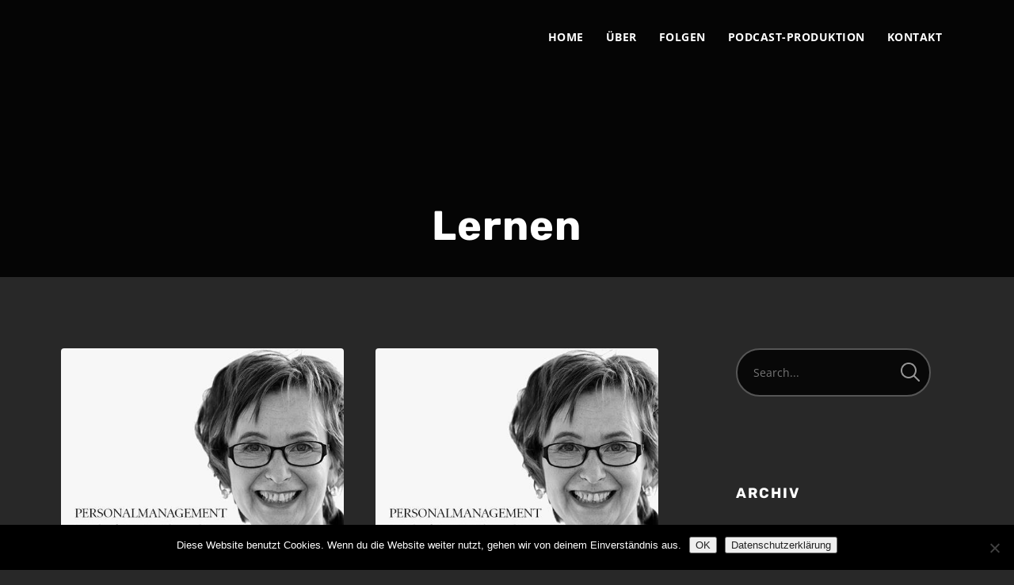

--- FILE ---
content_type: text/html; charset=UTF-8
request_url: https://podcast-personalmanagement.de/tag/lernen/
body_size: 22835
content:
<!doctype html>
<html lang="de">
<head>
	<meta charset="UTF-8">
	<meta name="viewport" content="width=device-width, initial-scale=1">
	<link rel="profile" href="//gmpg.org/xfn/11">
	<link rel="pingback" href="https://podcast-personalmanagement.de/xmlrpc.php" />
		<script type="text/javascript">
/* <![CDATA[ */
window.JetpackScriptData = {"site":{"icon":"","title":"Podcast für Personalmanagement","host":"ionos","is_wpcom_platform":false}};
/* ]]> */
</script>
<meta name='robots' content='index, follow, max-image-preview:large, max-snippet:-1, max-video-preview:-1' />

	<!-- This site is optimized with the Yoast SEO plugin v25.6 - https://yoast.com/wordpress/plugins/seo/ -->
	<title>Lernen Archive - Podcast für Personalmanagement</title>
	<link rel="canonical" href="https://podcast-personalmanagement.de/tag/lernen/" />
	<link rel="next" href="https://podcast-personalmanagement.de/tag/lernen/page/2/" />
	<meta property="og:locale" content="de_DE" />
	<meta property="og:type" content="article" />
	<meta property="og:title" content="Lernen Archive - Podcast für Personalmanagement" />
	<meta property="og:url" content="https://podcast-personalmanagement.de/tag/lernen/" />
	<meta property="og:site_name" content="Podcast für Personalmanagement" />
	<meta name="twitter:card" content="summary_large_image" />
	<script type="application/ld+json" class="yoast-schema-graph">{"@context":"https://schema.org","@graph":[{"@type":"CollectionPage","@id":"https://podcast-personalmanagement.de/tag/lernen/","url":"https://podcast-personalmanagement.de/tag/lernen/","name":"Lernen Archive - Podcast für Personalmanagement","isPartOf":{"@id":"https://podcast-personalmanagement.de/#website"},"primaryImageOfPage":{"@id":"https://podcast-personalmanagement.de/tag/lernen/#primaryimage"},"image":{"@id":"https://podcast-personalmanagement.de/tag/lernen/#primaryimage"},"thumbnailUrl":"https://podcast-personalmanagement.de/wp-content/uploads/2018/12/Personalmanagement-Andreschak-Podcast.jpg","breadcrumb":{"@id":"https://podcast-personalmanagement.de/tag/lernen/#breadcrumb"},"inLanguage":"de"},{"@type":"ImageObject","inLanguage":"de","@id":"https://podcast-personalmanagement.de/tag/lernen/#primaryimage","url":"https://podcast-personalmanagement.de/wp-content/uploads/2018/12/Personalmanagement-Andreschak-Podcast.jpg","contentUrl":"https://podcast-personalmanagement.de/wp-content/uploads/2018/12/Personalmanagement-Andreschak-Podcast.jpg","width":500,"height":500,"caption":"Personalmanagement Andreschak Podcast"},{"@type":"BreadcrumbList","@id":"https://podcast-personalmanagement.de/tag/lernen/#breadcrumb","itemListElement":[{"@type":"ListItem","position":1,"name":"Startseite","item":"https://podcast-personalmanagement.de/"},{"@type":"ListItem","position":2,"name":"Lernen"}]},{"@type":"WebSite","@id":"https://podcast-personalmanagement.de/#website","url":"https://podcast-personalmanagement.de/","name":"Podcast für Personalmanagement","description":"Expertin Heike Andreschak und Moderator Michael Braun zum Schwerpunkt Führung.","potentialAction":[{"@type":"SearchAction","target":{"@type":"EntryPoint","urlTemplate":"https://podcast-personalmanagement.de/?s={search_term_string}"},"query-input":{"@type":"PropertyValueSpecification","valueRequired":true,"valueName":"search_term_string"}}],"inLanguage":"de"}]}</script>
	<!-- / Yoast SEO plugin. -->


<link rel='dns-prefetch' href='//stats.wp.com' />

<link rel="alternate" type="application/rss+xml" title="Podcast für Personalmanagement &raquo; Feed" href="https://podcast-personalmanagement.de/feed/" />
<link rel="alternate" type="application/rss+xml" title="Podcast für Personalmanagement &raquo; Kommentar-Feed" href="https://podcast-personalmanagement.de/comments/feed/" />
<link rel="alternate" type="application/rss+xml" title="Podcast für Personalmanagement &raquo; Lernen Schlagwort-Feed" href="https://podcast-personalmanagement.de/tag/lernen/feed/" />
<style id='wp-img-auto-sizes-contain-inline-css' type='text/css'>
img:is([sizes=auto i],[sizes^="auto," i]){contain-intrinsic-size:3000px 1500px}
/*# sourceURL=wp-img-auto-sizes-contain-inline-css */
</style>
<style id='wp-emoji-styles-inline-css' type='text/css'>

	img.wp-smiley, img.emoji {
		display: inline !important;
		border: none !important;
		box-shadow: none !important;
		height: 1em !important;
		width: 1em !important;
		margin: 0 0.07em !important;
		vertical-align: -0.1em !important;
		background: none !important;
		padding: 0 !important;
	}
/*# sourceURL=wp-emoji-styles-inline-css */
</style>
<link rel='stylesheet' id='wp-block-library-css' href='https://podcast-personalmanagement.de/wp-includes/css/dist/block-library/style.min.css?ver=6.9' type='text/css' media='all' />
<style id='wp-block-paragraph-inline-css' type='text/css'>
.is-small-text{font-size:.875em}.is-regular-text{font-size:1em}.is-large-text{font-size:2.25em}.is-larger-text{font-size:3em}.has-drop-cap:not(:focus):first-letter{float:left;font-size:8.4em;font-style:normal;font-weight:100;line-height:.68;margin:.05em .1em 0 0;text-transform:uppercase}body.rtl .has-drop-cap:not(:focus):first-letter{float:none;margin-left:.1em}p.has-drop-cap.has-background{overflow:hidden}:root :where(p.has-background){padding:1.25em 2.375em}:where(p.has-text-color:not(.has-link-color)) a{color:inherit}p.has-text-align-left[style*="writing-mode:vertical-lr"],p.has-text-align-right[style*="writing-mode:vertical-rl"]{rotate:180deg}
/*# sourceURL=https://podcast-personalmanagement.de/wp-includes/blocks/paragraph/style.min.css */
</style>
<style id='global-styles-inline-css' type='text/css'>
:root{--wp--preset--aspect-ratio--square: 1;--wp--preset--aspect-ratio--4-3: 4/3;--wp--preset--aspect-ratio--3-4: 3/4;--wp--preset--aspect-ratio--3-2: 3/2;--wp--preset--aspect-ratio--2-3: 2/3;--wp--preset--aspect-ratio--16-9: 16/9;--wp--preset--aspect-ratio--9-16: 9/16;--wp--preset--color--black: #000000;--wp--preset--color--cyan-bluish-gray: #abb8c3;--wp--preset--color--white: #ffffff;--wp--preset--color--pale-pink: #f78da7;--wp--preset--color--vivid-red: #cf2e2e;--wp--preset--color--luminous-vivid-orange: #ff6900;--wp--preset--color--luminous-vivid-amber: #fcb900;--wp--preset--color--light-green-cyan: #7bdcb5;--wp--preset--color--vivid-green-cyan: #00d084;--wp--preset--color--pale-cyan-blue: #8ed1fc;--wp--preset--color--vivid-cyan-blue: #0693e3;--wp--preset--color--vivid-purple: #9b51e0;--wp--preset--color--dark-gray: #2d2d2d;--wp--preset--color--light-red: #e65a4b;--wp--preset--color--darker-gray: #2a2a2a;--wp--preset--color--light-gray: #7c7c7c;--wp--preset--color--button-background: #ff9000;--wp--preset--color--button-background-hover: #ff9000;--wp--preset--gradient--vivid-cyan-blue-to-vivid-purple: linear-gradient(135deg,rgb(6,147,227) 0%,rgb(155,81,224) 100%);--wp--preset--gradient--light-green-cyan-to-vivid-green-cyan: linear-gradient(135deg,rgb(122,220,180) 0%,rgb(0,208,130) 100%);--wp--preset--gradient--luminous-vivid-amber-to-luminous-vivid-orange: linear-gradient(135deg,rgb(252,185,0) 0%,rgb(255,105,0) 100%);--wp--preset--gradient--luminous-vivid-orange-to-vivid-red: linear-gradient(135deg,rgb(255,105,0) 0%,rgb(207,46,46) 100%);--wp--preset--gradient--very-light-gray-to-cyan-bluish-gray: linear-gradient(135deg,rgb(238,238,238) 0%,rgb(169,184,195) 100%);--wp--preset--gradient--cool-to-warm-spectrum: linear-gradient(135deg,rgb(74,234,220) 0%,rgb(151,120,209) 20%,rgb(207,42,186) 40%,rgb(238,44,130) 60%,rgb(251,105,98) 80%,rgb(254,248,76) 100%);--wp--preset--gradient--blush-light-purple: linear-gradient(135deg,rgb(255,206,236) 0%,rgb(152,150,240) 100%);--wp--preset--gradient--blush-bordeaux: linear-gradient(135deg,rgb(254,205,165) 0%,rgb(254,45,45) 50%,rgb(107,0,62) 100%);--wp--preset--gradient--luminous-dusk: linear-gradient(135deg,rgb(255,203,112) 0%,rgb(199,81,192) 50%,rgb(65,88,208) 100%);--wp--preset--gradient--pale-ocean: linear-gradient(135deg,rgb(255,245,203) 0%,rgb(182,227,212) 50%,rgb(51,167,181) 100%);--wp--preset--gradient--electric-grass: linear-gradient(135deg,rgb(202,248,128) 0%,rgb(113,206,126) 100%);--wp--preset--gradient--midnight: linear-gradient(135deg,rgb(2,3,129) 0%,rgb(40,116,252) 100%);--wp--preset--font-size--small: 13px;--wp--preset--font-size--medium: 20px;--wp--preset--font-size--large: 36px;--wp--preset--font-size--x-large: 42px;--wp--preset--spacing--20: 0.44rem;--wp--preset--spacing--30: 0.67rem;--wp--preset--spacing--40: 1rem;--wp--preset--spacing--50: 1.5rem;--wp--preset--spacing--60: 2.25rem;--wp--preset--spacing--70: 3.38rem;--wp--preset--spacing--80: 5.06rem;--wp--preset--shadow--natural: 6px 6px 9px rgba(0, 0, 0, 0.2);--wp--preset--shadow--deep: 12px 12px 50px rgba(0, 0, 0, 0.4);--wp--preset--shadow--sharp: 6px 6px 0px rgba(0, 0, 0, 0.2);--wp--preset--shadow--outlined: 6px 6px 0px -3px rgb(255, 255, 255), 6px 6px rgb(0, 0, 0);--wp--preset--shadow--crisp: 6px 6px 0px rgb(0, 0, 0);}:where(.is-layout-flex){gap: 0.5em;}:where(.is-layout-grid){gap: 0.5em;}body .is-layout-flex{display: flex;}.is-layout-flex{flex-wrap: wrap;align-items: center;}.is-layout-flex > :is(*, div){margin: 0;}body .is-layout-grid{display: grid;}.is-layout-grid > :is(*, div){margin: 0;}:where(.wp-block-columns.is-layout-flex){gap: 2em;}:where(.wp-block-columns.is-layout-grid){gap: 2em;}:where(.wp-block-post-template.is-layout-flex){gap: 1.25em;}:where(.wp-block-post-template.is-layout-grid){gap: 1.25em;}.has-black-color{color: var(--wp--preset--color--black) !important;}.has-cyan-bluish-gray-color{color: var(--wp--preset--color--cyan-bluish-gray) !important;}.has-white-color{color: var(--wp--preset--color--white) !important;}.has-pale-pink-color{color: var(--wp--preset--color--pale-pink) !important;}.has-vivid-red-color{color: var(--wp--preset--color--vivid-red) !important;}.has-luminous-vivid-orange-color{color: var(--wp--preset--color--luminous-vivid-orange) !important;}.has-luminous-vivid-amber-color{color: var(--wp--preset--color--luminous-vivid-amber) !important;}.has-light-green-cyan-color{color: var(--wp--preset--color--light-green-cyan) !important;}.has-vivid-green-cyan-color{color: var(--wp--preset--color--vivid-green-cyan) !important;}.has-pale-cyan-blue-color{color: var(--wp--preset--color--pale-cyan-blue) !important;}.has-vivid-cyan-blue-color{color: var(--wp--preset--color--vivid-cyan-blue) !important;}.has-vivid-purple-color{color: var(--wp--preset--color--vivid-purple) !important;}.has-black-background-color{background-color: var(--wp--preset--color--black) !important;}.has-cyan-bluish-gray-background-color{background-color: var(--wp--preset--color--cyan-bluish-gray) !important;}.has-white-background-color{background-color: var(--wp--preset--color--white) !important;}.has-pale-pink-background-color{background-color: var(--wp--preset--color--pale-pink) !important;}.has-vivid-red-background-color{background-color: var(--wp--preset--color--vivid-red) !important;}.has-luminous-vivid-orange-background-color{background-color: var(--wp--preset--color--luminous-vivid-orange) !important;}.has-luminous-vivid-amber-background-color{background-color: var(--wp--preset--color--luminous-vivid-amber) !important;}.has-light-green-cyan-background-color{background-color: var(--wp--preset--color--light-green-cyan) !important;}.has-vivid-green-cyan-background-color{background-color: var(--wp--preset--color--vivid-green-cyan) !important;}.has-pale-cyan-blue-background-color{background-color: var(--wp--preset--color--pale-cyan-blue) !important;}.has-vivid-cyan-blue-background-color{background-color: var(--wp--preset--color--vivid-cyan-blue) !important;}.has-vivid-purple-background-color{background-color: var(--wp--preset--color--vivid-purple) !important;}.has-black-border-color{border-color: var(--wp--preset--color--black) !important;}.has-cyan-bluish-gray-border-color{border-color: var(--wp--preset--color--cyan-bluish-gray) !important;}.has-white-border-color{border-color: var(--wp--preset--color--white) !important;}.has-pale-pink-border-color{border-color: var(--wp--preset--color--pale-pink) !important;}.has-vivid-red-border-color{border-color: var(--wp--preset--color--vivid-red) !important;}.has-luminous-vivid-orange-border-color{border-color: var(--wp--preset--color--luminous-vivid-orange) !important;}.has-luminous-vivid-amber-border-color{border-color: var(--wp--preset--color--luminous-vivid-amber) !important;}.has-light-green-cyan-border-color{border-color: var(--wp--preset--color--light-green-cyan) !important;}.has-vivid-green-cyan-border-color{border-color: var(--wp--preset--color--vivid-green-cyan) !important;}.has-pale-cyan-blue-border-color{border-color: var(--wp--preset--color--pale-cyan-blue) !important;}.has-vivid-cyan-blue-border-color{border-color: var(--wp--preset--color--vivid-cyan-blue) !important;}.has-vivid-purple-border-color{border-color: var(--wp--preset--color--vivid-purple) !important;}.has-vivid-cyan-blue-to-vivid-purple-gradient-background{background: var(--wp--preset--gradient--vivid-cyan-blue-to-vivid-purple) !important;}.has-light-green-cyan-to-vivid-green-cyan-gradient-background{background: var(--wp--preset--gradient--light-green-cyan-to-vivid-green-cyan) !important;}.has-luminous-vivid-amber-to-luminous-vivid-orange-gradient-background{background: var(--wp--preset--gradient--luminous-vivid-amber-to-luminous-vivid-orange) !important;}.has-luminous-vivid-orange-to-vivid-red-gradient-background{background: var(--wp--preset--gradient--luminous-vivid-orange-to-vivid-red) !important;}.has-very-light-gray-to-cyan-bluish-gray-gradient-background{background: var(--wp--preset--gradient--very-light-gray-to-cyan-bluish-gray) !important;}.has-cool-to-warm-spectrum-gradient-background{background: var(--wp--preset--gradient--cool-to-warm-spectrum) !important;}.has-blush-light-purple-gradient-background{background: var(--wp--preset--gradient--blush-light-purple) !important;}.has-blush-bordeaux-gradient-background{background: var(--wp--preset--gradient--blush-bordeaux) !important;}.has-luminous-dusk-gradient-background{background: var(--wp--preset--gradient--luminous-dusk) !important;}.has-pale-ocean-gradient-background{background: var(--wp--preset--gradient--pale-ocean) !important;}.has-electric-grass-gradient-background{background: var(--wp--preset--gradient--electric-grass) !important;}.has-midnight-gradient-background{background: var(--wp--preset--gradient--midnight) !important;}.has-small-font-size{font-size: var(--wp--preset--font-size--small) !important;}.has-medium-font-size{font-size: var(--wp--preset--font-size--medium) !important;}.has-large-font-size{font-size: var(--wp--preset--font-size--large) !important;}.has-x-large-font-size{font-size: var(--wp--preset--font-size--x-large) !important;}
/*# sourceURL=global-styles-inline-css */
</style>

<style id='classic-theme-styles-inline-css' type='text/css'>
/*! This file is auto-generated */
.wp-block-button__link{color:#fff;background-color:#32373c;border-radius:9999px;box-shadow:none;text-decoration:none;padding:calc(.667em + 2px) calc(1.333em + 2px);font-size:1.125em}.wp-block-file__button{background:#32373c;color:#fff;text-decoration:none}
/*# sourceURL=/wp-includes/css/classic-themes.min.css */
</style>
<link rel='stylesheet' id='contact-form-7-css' href='https://podcast-personalmanagement.de/wp-content/plugins/contact-form-7/includes/css/styles.css?ver=6.1' type='text/css' media='all' />
<link rel='stylesheet' id='cookie-notice-front-css' href='https://podcast-personalmanagement.de/wp-content/plugins/cookie-notice/css/front.min.css?ver=2.5.7' type='text/css' media='all' />
<link rel='stylesheet' id='secondline-psb-subscribe-button-styles-css' href='https://podcast-personalmanagement.de/wp-content/plugins/podcast-subscribe-buttons/assets/css/secondline-psb-styles.css?ver=6.9' type='text/css' media='all' />
<link rel='stylesheet' id='secondline-audio-player-styles-css' href='https://podcast-personalmanagement.de/wp-content/plugins/secondline-custom/assets/css/secondline-audio.css?ver=6.9' type='text/css' media='all' />
<style id='secondline-audio-player-styles-inline-css' type='text/css'>
body #page-title-slt h1{display:}body.secondline-fancy-player .mejs-playlist-current.mejs-layer,body.secondline-fancy-player #main-container-secondline .secondline_playlist .mejs-container .mejs-controls,body.secondline-fancy-player #main-container-secondline .wp-playlist-tracks,body.secondline-fancy-player #main-container-secondline .wp-playlist-item,body.secondline-fancy-player #main-container-secondline .mejs-layers,body.secondline-fancy-player .wp-playlist-current-item,body.secondline-fancy-player .mejs-playlist-current.mejs-layer{background:}body.secondline-fancy-player #main-container-secondline .wp-playlist-item,body.secondline-fancy-player #main-container-secondline .secondline_playlist .mejs-container .mejs-controls{border-color:}body.secondline-fancy-player #main-container-secondline .wp-playlist-item-title,body.secondline-fancy-player #main-container-secondline .mejs-playlist-current.mejs-layer p{color:}body.secondline-fancy-player #main-container-secondline .wp-playlist.wp-audio-playlist .mejs-container .mejs-inner .mejs-controls button,body.secondline-fancy-player #main-container-secondline .wp-playlist.wp-audio-playlist .mejs-container .mejs-inner .mejs-controls button:before,body.secondline-fancy-player #main-container-secondline .wp-playlist.wp-audio-playlist .mejs-container .mejs-button.mejs-speed-button button{color:;border-color:}body.secondline-fancy-player #main-container-secondline .wp-playlist.wp-audio-playlist .mejs-container .mejs-inner .mejs-controls .mejs-time-rail span.mejs-time-current,body.secondline-fancy-player #main-container-secondline .wp-playlist.wp-audio-playlist .mejs-controls .mejs-horizontal-volume-slider .mejs-horizontal-volume-current,body.secondline-fancy-player #main-container-secondline .wp-playlist-item.wp-playlist-playing,body #main-container-secondline .wp-playlist-item.wp-playlist-playing:hover,body.secondline-fancy-player #main-container-secondline .mejs-container .mejs-inner .mejs-controls .mejs-time-rail span.mejs-time-loaded{background:}body.secondline-fancy-player #main-container-secondline .wp-playlist.wp-audio-playlist .mejs-container .mejs-inner .mejs-controls .mejs-time-rail span.mejs-time-loaded,body.secondline-fancy-player #main-container-secondline .wp-playlist.wp-audio-playlist .mejs-container .mejs-inner .mejs-controls .mejs-time-rail span.mejs-time-total,body.secondline-fancy-player #main-container-secondline .wp-playlist.wp-audio-playlist .mejs-container .mejs-controls .mejs-horizontal-volume-slider .mejs-horizontal-volume-total{background:}body.secondline-fancy-player #main-container-secondline .secondline_playlist .mejs-controls .mejs-horizontal-volume-slider .mejs-horizontal-volume-handle,body.secondline-fancy-player #main-container-secondline .secondline_playlist .mejs-controls .mejs-time-rail .mejs-time-handle{background:;border-color:}body.secondline-fancy-player #main-container-secondline .secondline_playlist .mejs-playlist-item-description,body.secondline-fancy-player #main-container-secondline .secondline_playlist .mejs-inner .mejs-time .mejs-currenttime,body.secondline-fancy-player #main-container-secondline .secondline_playlist .mejs-inner .mejs-time .mejs-duration{color:!important}body.secondline-fancy-player #main-container-secondline .secondline_playlist li.mejs-playlist-selector-list-item.wp-playlist-item.mejs-playlist-selected{background:}
/*# sourceURL=secondline-audio-player-styles-inline-css */
</style>
<link rel='stylesheet' id='tusant-secondline-style-css' href='https://podcast-personalmanagement.de/wp-content/themes/tusant-secondline/style.css?ver=6.9' type='text/css' media='all' />
<link rel='stylesheet' id='tusant-secondline-child-style-css' href='https://podcast-personalmanagement.de/wp-content/themes/tusant-secondline-child/style.css?ver=1.1.9' type='text/css' media='all' />
<link rel='stylesheet' id='mediaelement-css' href='https://podcast-personalmanagement.de/wp-includes/js/mediaelement/mediaelementplayer-legacy.min.css?ver=4.2.17' type='text/css' media='all' />
<link rel='stylesheet' id='wp-mediaelement-css' href='https://podcast-personalmanagement.de/wp-includes/js/mediaelement/wp-mediaelement.min.css?ver=6.9' type='text/css' media='all' />
<link rel='stylesheet' id='secondline-style-css' href='https://podcast-personalmanagement.de/wp-content/themes/tusant-secondline-child/style.css?ver=6.9' type='text/css' media='all' />
<style id='secondline-style-inline-css' type='text/css'>
.has-button-background-background-color { background-color: #ff9000 !important; }.has-button-background-color { color: #ff9000 !important; }.has-button-background-hover-background-color { background-color: #ff9000 !important; }.has-button-background-hover-color { color: #ff9000 !important; }.has-white-background-color { background-color: #ffffff !important; }.has-white-color { color: #ffffff !important; }.has-black-background-color { background-color: #000000 !important; }.has-black-color { color: #000000 !important; }.has-dark-gray-background-color { background-color: #2d2d2d !important; }.has-dark-gray-color { color: #2d2d2d !important; }.has-light-red-background-color { background-color: #e65a4b !important; }.has-light-red-color { color: #e65a4b !important; }.has-darker-gray-background-color { background-color: #2a2a2a !important; }.has-darker-gray-color { color: #2a2a2a !important; }.has-light-gray-background-color { background-color: #7c7c7c !important; }.has-light-gray-color { color: #7c7c7c !important; }
/*# sourceURL=secondline-style-inline-css */
</style>
<link rel='stylesheet' id='secondline-google-fonts-css' href='//podcast-personalmanagement.de/wp-content/uploads/omgf/secondline-google-fonts/secondline-google-fonts.css?ver=1667391369' type='text/css' media='all' />
<link rel='stylesheet' id='secondline-fa-icons-css' href='https://podcast-personalmanagement.de/wp-content/themes/tusant-secondline/inc/font-awesome/css/fontawesome.min.css?ver=1.0.0' type='text/css' media='all' />
<link rel='stylesheet' id='secondline-gen-icons-css' href='https://podcast-personalmanagement.de/wp-content/themes/tusant-secondline/inc/genericons-neue/Genericons-Neue.min.css?ver=1.0.0' type='text/css' media='all' />
<link rel='stylesheet' id='secondline-themes-custom-style-css' href='https://podcast-personalmanagement.de/wp-content/themes/tusant-secondline/css/secondline_themes_custom_styles.css?ver=6.9' type='text/css' media='all' />
<style id='secondline-themes-custom-style-inline-css' type='text/css'>
body #logo-slt img{width:170px;padding-top:28px;padding-bottom:28px}#main-container-secondline #content-slt p.stars a,#main-container-secondline #content-slt p.stars a:hover,#main-container-secondline #content-slt .star-rating,body #content-slt ul.products li.product .price,#secondline-woocommerce-single-top p.price,a,.secondline-post-meta i,#secondline-woocommerce-single-bottom .woocommerce-tabs ul.wc-tabs li.active a,.woocommerce-variation .woocommerce-variation-price,.woocommerce-variation .woocommerce-variation-price span.price span,body.woocommerce #content-slt div.product span.price,#secondline-woocommerce-single-bottom .woocommerce-tabs ul.wc-tabs li.active a,body.woocommerce .star-rating::before,.woocommerce .star-rating::before{color:#ff9000}body #main-container-secondline .single-player-container-secondline .mejs-container .mejs-inner .mejs-controls .mejs-time-rail span.mejs-time-current,body #main-container-secondline .single-player-container-secondline .mejs-controls .mejs-horizontal-volume-slider .mejs-horizontal-volume-current,body #main-container-secondline .mejs-container .mejs-inner .mejs-controls .mejs-time-rail span.mejs-time-current,body #main-container-secondline .mejs-controls .mejs-horizontal-volume-slider .mejs-horizontal-volume-current,body #main-container-secondline .wp-playlist-item.wp-playlist-playing,body #main-container-secondline .wp-playlist-item.wp-playlist-playing:hover,body #main-container-secondline .mejs-container .mejs-inner .mejs-controls .mejs-time-rail span.mejs-time-loaded{background:#ff9000}body #main-container-secondline .mejs-container .mejs-inner .mejs-controls .mejs-time-rail span.mejs-time-loaded,body #main-container-secondline .mejs-container .mejs-inner .mejs-controls .mejs-time-rail span.mejs-time-total,body #main-container-secondline .mejs-controls .mejs-horizontal-volume-slider .mejs-horizontal-volume-total,body #main-container-secondline .single-player-container-secondline .mejs-container .mejs-inner .mejs-controls .mejs-time-rail span.mejs-time-loaded,body #main-container-secondline .single-player-container-secondline .mejs-container .mejs-inner .mejs-controls .mejs-time-rail span.mejs-time-total,body #main-container-secondline .single-player-container-secondline .mejs-controls .mejs-horizontal-volume-slider .mejs-horizontal-volume-total{background:#dedede}body #main-container-secondline .mejs-controls .mejs-time-rail .mejs-time-handle,body #main-container-secondline .mejs-controls .mejs-horizontal-volume-slider .mejs-horizontal-volume-handle{background:;border-color:}body #main-container-secondline .mejs-inner .mejs-time .mejs-currenttime,#main-container-secondline .mejs-inner .mejs-time .mejs-duration,body #main-container-secondline .alt-player-container-secondline .mejs-inner .mejs-time .mejs-currenttime,body.single-post #main-container-secondline .alt-player-container-secondline .mejs-inner .mejs-time .mejs-duration,body #main-container-secondline .mejs-inner .mejs-controls span,body #main-container-secondline .mejs-inner .mejs-time .mejs-currenttime,#main-container-secondline .mejs-inner .mejs-time .mejs-duration{color:}body #main-container-secondline .mejs-inner .mejs-controls span,body #main-container-secondline .mejs-inner .mejs-time .mejs-currenttime,#main-container-secondline .mejs-inner .mejs-time .mejs-duration{font-size:px}body #main-container-secondline .mejs-playpause-button.mejs-play button:before,body #main-container-secondline .mejs-playpause-button.mejs-pause button:before,body #main-container-secondline .mejs-playpause-button.mejs-play button:before,body #main-container-secondline .wp-playlist .wp-playlist-next,body #main-container-secondline .wp-playlist .wp-playlist-prev,body #main-container-secondline .mejs-inner .mejs-controls button,body #main-container-secondline .mejs-container .mejs-controls .mejs-playlist.sle-selected button,#main-container-secondline .wp-playlist .wp-playlist-next:hover,#main-container-secondline .wp-playlist .wp-playlist-prev:hover,body #main-container-secondline .mejs-inner .mejs-controls button:hover,#main-container-secondline .single-player-container-secondline .mejs-playpause-button.mejs-play button:before,#main-container-secondline .single-player-container-secondline .mejs-volume-button.mejs-mute button:before,body #main-container-secondline .mejs-button.mejs-jump-forward-button button:before,body #main-container-secondline .mejs-button.mejs-skip-back-button button:before{color:}body #main-container-secondline .mejs-container .mejs-controls .mejs-playpause-button{border-color:}body #main-container-secondline .mejs-container .mejs-controls .mejs-playlist.sle-selected button,#main-container-secondline .wp-playlist .wp-playlist-next:hover,#main-container-secondline .wp-playlist .wp-playlist-prev:hover,body #main-container-secondline .mejs-inner .mejs-controls .mejs-playpause-button:hover button,body #main-container-secondline .mejs-playpause-button.mejs-play:hover button:before,body #main-container-secondline .mejs-playpause-button.mejs-pause:hover button:before,body #main-container-secondline .mejs-playpause-button.mejs-play button:hover:before,body #main-container-secondline .wp-playlist .wp-playlist-next:hover,body #main-container-secondline .wp-playlist .wp-playlist-prev:hover,body #main-container-secondline .mejs-inner .mejs-controls button:hover,body #main-container-secondline .mejs-container .mejs-controls .mejs-playlist.sle-selected button:hover,#main-container-secondline .wp-playlist .wp-playlist-next:hover,#main-container-secondline .wp-playlist .wp-playlist-prev:hover,body #main-container-secondline .mejs-inner .mejs-controls button:hover,#main-container-secondline .single-player-container-secondline .mejs-playpause-button.mejs-play button:hover:before,#main-container-secondline .single-player-container-secondline .mejs-volume-button.mejs-mute button:hover:before,body #main-container-secondline .mejs-button.mejs-jump-forward-button:hover button:before,body #main-container-secondline .mejs-button.mejs-skip-back-button:hover button:before{color:}body #main-container-secondline .mejs-container .mejs-controls .mejs-playpause-button:hover,body #main-container-secondline .mejs-container .mejs-controls .mejs-playpause-button:hover button:before{border-color:}body #main-container-secondline a.powerpress_link_pinw:before,body #main-container-secondline a.podcast-meta-new-window:before,body #main-container-secondline a.powerpress_link_d:before,body #main-container-secondline a.podcast-meta-download:before,body #main-container-secondline .mejs-button.mejs-speed-button button{color:}body #main-container-secondline .mejs-button.mejs-speed-button button{border-color:}a:hover{color:#ff3b00}header .sf-mega{margin-left:-40%;width:80%}body .elementor-section.elementor-section-boxed > .elementor-container{max-width:80%}.width-container-slt{width:80%}body.secondline-themes-header-sidebar-before #secondline-inline-icons .secondline-themes-social-icons,body.secondline-themes-header-sidebar-before:before,header#masthead-slt{background-color:#050505;background-repeat:no-repeat;background-position:center center;background-size:cover}.secondline-fixed-scrolled header#masthead-slt:after{display:block;background:rgba(0,0,0,0.15)}body{background-color:#282828;background-repeat:no-repeat;background-position:center center;background-size:cover;background-attachment:fixed}#page-title-slt{background-color:#050505;background-image:url();padding-top:170px;padding-bottom:44px;background-repeat:no-repeat;background-position:center center;background-size:cover}.sidebar-item{background:}.sidebar-item{margin-bottom:px}.sidebar ul ul,.sidebar ul li,.widget .widget_shopping_cart_content p.buttons{border-color:#e5e5e5}#page-title-slt-show-page{background-color:#050505;background-image:url();background-repeat:no-repeat;background-position:center center;background-size:cover}body .show-header-info.grid3columnbig-secondline{float:right;margin-right:0;margin-left:2%}body.single-secondline_shows #content-slt{background-color:}#main-container-secondline #page-title-slt-show-page a.button.single-show-website-slt{border-color:;background-color:;color:}#main-container-secondline #page-title-slt-show-page a.button.single-show-website-slt:hover{border-color:;background-color:;color:}#main-container-secondline #page-title-slt-show-page a.button.single-show-subscribe-slt{border-color:;background-color:;color:}#main-container-secondline #page-title-slt-show-page a.button.single-show-subscribe-slt:hover{border-color:;background-color:;color:}body #show-post-title-meta-container #secondline-show-icons li i{color:}#page-title-slt-show-page{min-height:500px}#show-post-title-meta-container{padding-top:105px;padding-bottom:105px}body.single-secondline_shows .secondline-themes-default-blog-index{background-color:}#page-title-slt-post-page{background-color:#101010;background-image:url();background-repeat:no-repeat;background-position:center center;background-size:cover}.secondline-themes-feaured-image{background:}body.blog a.more-link,body.archive a.more-link,body.search a.more-link{color:}body.archive .secondline-themes-blog-excerpt,body.search .secondline-themes-blog-excerpt{color:}.secondline-themes-default-blog-overlay:hover a img,.secondline-themes-feaured-image:hover a img{opacity:1}h2.secondline-blog-title a{color:#ffffff}h2.secondline-blog-title a:hover{color:#ff9000}body h2.overlay-secondline-blog-title,body .overlay-blog-meta-category-list span,body .secondline-themes-default-blog-overlay .secondline-post-meta,body .overlay-blog-floating-comments-viewcount{color:#ffffff}.secondline-blog-content{background:#101010}#page-title-slt-post-page,#page-title-slt-post-page .secondline-themes-gallery .blog-single-gallery-post-format{min-height:700px}#blog-post-title-meta-container{padding-top:250px;padding-bottom:75px}body .comment-author cite a,body .comment-author cite a:hover,body .comment-author cite{color:}#main-container-secondline .form-submit input#submit,#main-container-secondline input.button,#main-container-secondline button.button,#main-container-secondline a.button,.infinite-nav-slt a,#newsletter-form-fields input.button,a.secondline-themes-button,.secondline-themes-sticky-post,.post-password-form input[type=submit],#respond input#submit,.wpcf7-form input.wpcf7-submit,body .mc4wp-form input[type='submit'],#content-slt button.wpforms-submit,#main-container-secondline .woocommerce-widget-layered-nav-dropdown__submit,#main-container-secondline .form-submit input#submit,#main-container-secondline input.button,#main-container-secondline #customer_login input.button,#main-container-secondline button.button,#main-container-secondline a.button,#content-slt a.wp-block-button__link{font-size:14px;background:#ff9000;color:#ffffff}body .widget.widget_price_filter form .price_slider_wrapper .price_slider .ui-slider-range,body .woocommerce nav.woocommerce-MyAccount-navigation li.is-active a,body .woocommerce nav.woocommerce-MyAccount-navigation li a:hover{background:#ff9000}body .widget.widget_price_filter form .price_slider_wrapper .price_slider .ui-slider-handle,body .woocommerce .woocommerce-MyAccount-content{border-color:#ff9000}.secondline-page-nav a:hover,.secondline-page-nav span,#content-slt ul.page-numbers li a:hover,#content-slt ul.page-numbers li span.current{color:#ff9000;border-color:#ff9000;background:#ffffff}#main-container-secondline button.button,#main-container-secondline a.button{font-size:13px}#main-container-secondline .form-submit input#submit:hover,#main-container-secondline input.button:hover,#main-container-secondline button.button:hover,#main-container-secondline a.button:hover,.infinite-nav-slt a:hover,#newsletter-form-fields input.button:hover,a.secondline-themes-button:hover,.post-password-form input[type=submit]:hover,#respond input#submit:hover,.wpcf7-form input.wpcf7-submit:hover,body .mc4wp-form input[type='submit']:hover,#content-slt button.wpforms-submit:hover,#content-slt a.wp-block-button__link:hover{background:#ff9000;color:#ffffff}form#mc-embedded-subscribe-form .mc-field-group input:focus,.widget select:focus,#newsletter-form-fields input:focus,.wpcf7-form select:focus,blockquote,.post-password-form input:focus,.search-form input.search-field:focus,#respond textarea:focus,#respond input:focus,.wpcf7-form input:focus,.wpcf7-form textarea:focus,#content-slt .wpforms-container select:focus,#content-slt .wpforms-container input:focus,#content-slt .wpforms-container textarea:focus,#content-slt .gform_body select:focus,#content-slt .gform_body input:focus,#content-slt .gform_body textarea:focus,body #secondline-woocommerce-single-top .quantity input:focus,body #content-slt form.woocommerce-checkout input:focus,body #content-slt form.woocommerce-checkout textarea:focus{border-color:#ff9000}.secondline-themes-transparent-header .secondline-fixed-scrolled header#masthead-slt,.secondline-fixed-scrolled header#masthead-slt,#secondline-fixed-nav.secondline-fixed-scrolled{background-color:}body .secondline-fixed-scrolled #logo-slt img{}						#secondline-shopping-cart-count a.secondline-count-icon-nav,nav#site-navigation,body .sf-menu a{letter-spacing:0.5px}#secondline-inline-icons .secondline-themes-social-icons a{color:#ffffff;padding-top:40px;padding-bottom:40px;font-size:14px}.mobile-menu-icon-slt{min-width:20px;color:#ffffff;padding-top:37px;padding-bottom:35px;font-size:20px}.mobile-menu-icon-slt span.secondline-mobile-menu-text{font-size:14px}#secondline-shopping-cart-count span.secondline-cart-count{top:39px}#secondline-shopping-cart-count a.secondline-count-icon-nav i.shopping-cart-header-icon{color:#ffffff;background:#213a70;padding-top:34px;padding-bottom:34px;font-size:26px}#secondline-shopping-cart-count a.secondline-count-icon-nav i.shopping-cart-header-icon:hover,.activated-class #secondline-shopping-cart-count a.secondline-count-icon-nav i.shopping-cart-header-icon{color:#ffffff;background:#254682}#secondline-themes-header-search-icon i.fa-search,#secondline-themes-header-cart-icon{color:#ffffff;padding-top:40px;padding-bottom:40px;font-size:15px;line-height:1}nav#secondline-themes-right-navigation ul{padding-top:20px}nav#secondline-themes-right-navigation ul li a{font-size:14px}.sf-menu a{color:#ffffff;padding-top:40px;padding-bottom:40px;font-size:14px}.secondline_themes_force_light_navigation_color .secondline-fixed-scrolled #secondline-inline-icons .secondline-themes-social-icons a,.secondline_themes_force_dark_navigation_color .secondline-fixed-scrolled #secondline-inline-icons .secondline-themes-social-icons a,.secondline_themes_force_dark_navigation_color .secondline-fixed-scrolled #secondline-themes-header-search-icon i.fa-search,.secondline_themes_force_dark_navigation_color .secondline-fixed-scrolled .sf-menu a,.secondline_themes_force_light_navigation_color .secondline-fixed-scrolled #secondline-themes-header-search-icon i.fa-search,.secondline_themes_force_light_navigation_color .secondline-fixed-scrolled .sf-menu a{color:#ffffff}.secondline_themes_force_light_navigation_color .secondline-fixed-scrolled #secondline-inline-icons .secondline-themes-social-icons a:hover,.secondline_themes_force_dark_navigation_color .secondline-fixed-scrolled #secondline-inline-icons .secondline-themes-social-icons a:hover,.active-mobile-icon-slt .mobile-menu-icon-slt,.mobile-menu-icon-slt:hover,.secondline_themes_force_dark_navigation_color .secondline-fixed-scrolled #secondline-themes-header-search-icon:hover i.fa-search,.secondline_themes_force_dark_navigation_color .secondline-fixed-scrolled #secondline-themes-header-search-icon.active-search-icon-slt i.fa-search,.secondline_themes_force_dark_navigation_color .secondline-fixed-scrolled #secondline-inline-icons .secondline-themes-social-icons a:hover,.secondline_themes_force_dark_navigation_color .secondline-fixed-scrolled #secondline-shopping-cart-count a.secondline-count-icon-nav:hover,.secondline_themes_force_dark_navigation_color .secondline-fixed-scrolled .sf-menu a:hover,.secondline_themes_force_dark_navigation_color .secondline-fixed-scrolled .sf-menu li.sfHover a,.secondline_themes_force_dark_navigation_color .secondline-fixed-scrolled .sf-menu li.current-menu-item a,.secondline_themes_force_light_navigation_color .secondline-fixed-scrolled #secondline-themes-header-search-icon:hover i.fa-search,.secondline_themes_force_light_navigation_color .secondline-fixed-scrolled #secondline-themes-header-search-icon.active-search-icon-slt i.fa-search,.secondline_themes_force_light_navigation_color .secondline-fixed-scrolled #secondline-inline-icons .secondline-themes-social-icons a:hover,.secondline_themes_force_light_navigation_color .secondline-fixed-scrolled #secondline-shopping-cart-count a.secondline-count-icon-nav:hover,.secondline_themes_force_light_navigation_color .secondline-fixed-scrolled .sf-menu a:hover,.secondline_themes_force_light_navigation_color .secondline-fixed-scrolled .sf-menu li.sfHover a,.secondline_themes_force_light_navigation_color .secondline-fixed-scrolled .sf-menu li.current-menu-item a,#secondline-themes-header-search-icon:hover i.fa-search,#secondline-themes-header-search-icon.active-search-icon-slt i.fa-search,#secondline-inline-icons .secondline-themes-social-icons a:hover,#secondline-shopping-cart-count a.secondline-count-icon-nav:hover,.sf-menu a:hover,.sf-menu li.sfHover a,.sf-menu li.current-menu-item a,#secondline-themes-header-cart-icon:hover{color:#ff9000}.sf-menu a:hover:before,.sf-menu li.sfHover a:before,.sf-menu li.current-menu-item a:before{background:#ff9000;opacity:1}#secondline-checkout-basket,#panel-search-secondline,.sf-menu ul{background:#ffffff}#main-nav-mobile{background:#ffffff}#main-nav-mobile{border-top:2px solid #ff9000}ul.mobile-menu-slt li a{color:#050505}ul.mobile-menu-slt .sf-mega .sf-mega-section li a,ul.mobile-menu-slt .sf-mega .sf-mega-section,ul.mobile-menu-slt.collapsed li a,.sf-menu li li:last-child li a,.sf-mega li:last-child li a{border-color:#efefef}#panel-search-secondline,.sf-menu ul{border-color:#ff9000}.sf-menu li li a{letter-spacing:0;font-size:13px}#secondline-checkout-basket .secondline-sub-total{font-size:13px}#panel-search-secondline input,#secondline-checkout-basket ul#secondline-cart-small li.empty{font-size:13px}.secondline-fixed-scrolled #secondline-checkout-basket,.secondline-fixed-scrolled #secondline-checkout-basket a,.secondline-fixed-scrolled .sf-menu li.sfHover li a,.secondline-fixed-scrolled .sf-menu li.sfHover li.sfHover li a,.secondline-fixed-scrolled .sf-menu li.sfHover li.sfHover li.sfHover li a,.secondline-fixed-scrolled .sf-menu li.sfHover li.sfHover li.sfHover li.sfHover li a,.secondline-fixed-scrolled .sf-menu li.sfHover li.sfHover li.sfHover li.sfHover li.sfHover li a,#panel-search-secondline .search-form input.search-field,.secondline_themes_force_dark_navigation_color .secondline-fixed-scrolled .sf-menu li.sfHover li a,.secondline_themes_force_dark_navigation_color .secondline-fixed-scrolled .sf-menu li.sfHover li.sfHover li a,.secondline_themes_force_dark_navigation_color .secondline-fixed-scrolled .sf-menu li.sfHover li.sfHover li.sfHover li a,.secondline_themes_force_dark_navigation_color .secondline-fixed-scrolled .sf-menu li.sfHover li.sfHover li.sfHover li.sfHover li a,.secondline_themes_force_dark_navigation_color .secondline-fixed-scrolled .sf-menu li.sfHover li.sfHover li.sfHover li.sfHover li.sfHover li a,.secondline_themes_force_dark_navigation_color .sf-menu li.sfHover li a,.secondline_themes_force_dark_navigation_color .sf-menu li.sfHover li.sfHover li a,.secondline_themes_force_dark_navigation_color .sf-menu li.sfHover li.sfHover li.sfHover li a,.secondline_themes_force_dark_navigation_color .sf-menu li.sfHover li.sfHover li.sfHover li.sfHover li a,.secondline_themes_force_dark_navigation_color .sf-menu li.sfHover li.sfHover li.sfHover li.sfHover li.sfHover li a,.secondline_themes_force_light_navigation_color .secondline-fixed-scrolled .sf-menu li.sfHover li a,.secondline_themes_force_light_navigation_color .secondline-fixed-scrolled .sf-menu li.sfHover li.sfHover li a,.secondline_themes_force_light_navigation_color .secondline-fixed-scrolled .sf-menu li.sfHover li.sfHover li.sfHover li a,.secondline_themes_force_light_navigation_color .secondline-fixed-scrolled .sf-menu li.sfHover li.sfHover li.sfHover li.sfHover li a,.secondline_themes_force_light_navigation_color .secondline-fixed-scrolled .sf-menu li.sfHover li.sfHover li.sfHover li.sfHover li.sfHover li a,.secondline_themes_force_light_navigation_color .sf-menu li.sfHover li a,.secondline_themes_force_light_navigation_color .sf-menu li.sfHover li.sfHover li a,.secondline_themes_force_light_navigation_color .sf-menu li.sfHover li.sfHover li.sfHover li a,.secondline_themes_force_light_navigation_color .sf-menu li.sfHover li.sfHover li.sfHover li.sfHover li a,.secondline_themes_force_light_navigation_color .sf-menu li.sfHover li.sfHover li.sfHover li.sfHover li.sfHover li a,.sf-menu li.sfHover.highlight-button li a,.sf-menu li.current-menu-item.highlight-button li a,.secondline-fixed-scrolled #secondline-checkout-basket a.cart-button-header-cart:hover,.secondline-fixed-scrolled #secondline-checkout-basket a.checkout-button-header-cart:hover,#secondline-checkout-basket a.cart-button-header-cart:hover,#secondline-checkout-basket a.checkout-button-header-cart:hover,#secondline-checkout-basket,#secondline-checkout-basket a,.sf-menu li.sfHover li a,.sf-menu li.sfHover li.sfHover li a,.sf-menu li.sfHover li.sfHover li.sfHover li a,.sf-menu li.sfHover li.sfHover li.sfHover li.sfHover li a,.sf-menu li.sfHover li.sfHover li.sfHover li.sfHover li.sfHover li a{color:#050505}.secondline-fixed-scrolled .sf-menu li li a:hover,.secondline-fixed-scrolled .sf-menu li.sfHover li a,.secondline-fixed-scrolled .sf-menu li.current-menu-item li a,.sf-menu li.sfHover li a,.sf-menu li.sfHover li.sfHover li a,.sf-menu li.sfHover li.sfHover li.sfHover li a,.sf-menu li.sfHover li.sfHover li.sfHover li.sfHover li a,.sf-menu li.sfHover li.sfHover li.sfHover li.sfHover li.sfHover li a{background:none}.secondline-fixed-scrolled #secondline-checkout-basket a:hover,.secondline-fixed-scrolled #secondline-checkout-basket ul#secondline-cart-small li h6,.secondline-fixed-scrolled #secondline-checkout-basket .secondline-sub-total span.total-number-add,.secondline-fixed-scrolled .sf-menu li.sfHover li a:hover,.secondline-fixed-scrolled .sf-menu li.sfHover li.sfHover a,.secondline-fixed-scrolled .sf-menu li.sfHover li li a:hover,.secondline-fixed-scrolled .sf-menu li.sfHover li.sfHover li.sfHover a,.secondline-fixed-scrolled .sf-menu li.sfHover li li li a:hover,.secondline-fixed-scrolled .sf-menu li.sfHover li.sfHover li.sfHover a:hover,.secondline-fixed-scrolled .sf-menu li.sfHover li.sfHover li.sfHover li.sfHover a,.secondline-fixed-scrolled .sf-menu li.sfHover li li li li a:hover,.secondline-fixed-scrolled .sf-menu li.sfHover li.sfHover li.sfHover li.sfHover a:hover,.secondline-fixed-scrolled .sf-menu li.sfHover li.sfHover li.sfHover li.sfHover li.sfHover a,.secondline-fixed-scrolled .sf-menu li.sfHover li li li li li a:hover,.secondline-fixed-scrolled .sf-menu li.sfHover li.sfHover li.sfHover li.sfHover li.sfHover a:hover,.secondline-fixed-scrolled .sf-menu li.sfHover li.sfHover li.sfHover li.sfHover li.sfHover li.sfHover a,.secondline_themes_force_dark_navigation_color .secondline-fixed-scrolled .sf-menu li.sfHover li a:hover,.secondline_themes_force_dark_navigation_color .secondline-fixed-scrolled .sf-menu li.sfHover li.sfHover a,.secondline_themes_force_dark_navigation_color .secondline-fixed-scrolled .sf-menu li.sfHover li li a:hover,.secondline_themes_force_dark_navigation_color .secondline-fixed-scrolled .sf-menu li.sfHover li.sfHover li.sfHover a,.secondline_themes_force_dark_navigation_color .secondline-fixed-scrolled .sf-menu li.sfHover li li li a:hover,.secondline_themes_force_dark_navigation_color .secondline-fixed-scrolled .sf-menu li.sfHover li.sfHover li.sfHover a:hover,.secondline_themes_force_dark_navigation_color .secondline-fixed-scrolled .sf-menu li.sfHover li.sfHover li.sfHover li.sfHover a,.secondline_themes_force_dark_navigation_color .secondline-fixed-scrolled .sf-menu li.sfHover li li li li a:hover,.secondline_themes_force_dark_navigation_color .secondline-fixed-scrolled .sf-menu li.sfHover li.sfHover li.sfHover li.sfHover a:hover,.secondline_themes_force_dark_navigation_color .secondline-fixed-scrolled .sf-menu li.sfHover li.sfHover li.sfHover li.sfHover li.sfHover a,.secondline_themes_force_dark_navigation_color .secondline-fixed-scrolled .sf-menu li.sfHover li li li li li a:hover,.secondline_themes_force_dark_navigation_color .secondline-fixed-scrolled .sf-menu li.sfHover li.sfHover li.sfHover li.sfHover li.sfHover a:hover,.secondline_themes_force_dark_navigation_color .secondline-fixed-scrolled .sf-menu li.sfHover li.sfHover li.sfHover li.sfHover li.sfHover li.sfHover a,.secondline_themes_force_dark_navigation_color .sf-menu li.sfHover li a:hover,.secondline_themes_force_dark_navigation_color .sf-menu li.sfHover li.sfHover a,.secondline_themes_force_dark_navigation_color .sf-menu li.sfHover li li a:hover,.secondline_themes_force_dark_navigation_color .sf-menu li.sfHover li.sfHover li.sfHover a,.secondline_themes_force_dark_navigation_color .sf-menu li.sfHover li li li a:hover,.secondline_themes_force_dark_navigation_color .sf-menu li.sfHover li.sfHover li.sfHover a:hover,.secondline_themes_force_dark_navigation_color .sf-menu li.sfHover li.sfHover li.sfHover li.sfHover a,.secondline_themes_force_dark_navigation_color .sf-menu li.sfHover li li li li a:hover,.secondline_themes_force_dark_navigation_color .sf-menu li.sfHover li.sfHover li.sfHover li.sfHover a:hover,.secondline_themes_force_dark_navigation_color .sf-menu li.sfHover li.sfHover li.sfHover li.sfHover li.sfHover a,.secondline_themes_force_dark_navigation_color .sf-menu li.sfHover li li li li li a:hover,.secondline_themes_force_dark_navigation_color .sf-menu li.sfHover li.sfHover li.sfHover li.sfHover li.sfHover a:hover,.secondline_themes_force_dark_navigation_color .sf-menu li.sfHover li.sfHover li.sfHover li.sfHover li.sfHover li.sfHover a,.secondline_themes_force_light_navigation_color .secondline-fixed-scrolled .sf-menu li.sfHover li a:hover,.secondline_themes_force_light_navigation_color .secondline-fixed-scrolled .sf-menu li.sfHover li.sfHover a,.secondline_themes_force_light_navigation_color .secondline-fixed-scrolled .sf-menu li.sfHover li li a:hover,.secondline_themes_force_light_navigation_color .secondline-fixed-scrolled .sf-menu li.sfHover li.sfHover li.sfHover a,.secondline_themes_force_light_navigation_color .secondline-fixed-scrolled .sf-menu li.sfHover li li li a:hover,.secondline_themes_force_light_navigation_color .secondline-fixed-scrolled .sf-menu li.sfHover li.sfHover li.sfHover a:hover,.secondline_themes_force_light_navigation_color .secondline-fixed-scrolled .sf-menu li.sfHover li.sfHover li.sfHover li.sfHover a,.secondline_themes_force_light_navigation_color .secondline-fixed-scrolled .sf-menu li.sfHover li li li li a:hover,.secondline_themes_force_light_navigation_color .secondline-fixed-scrolled .sf-menu li.sfHover li.sfHover li.sfHover li.sfHover a:hover,.secondline_themes_force_light_navigation_color .secondline-fixed-scrolled .sf-menu li.sfHover li.sfHover li.sfHover li.sfHover li.sfHover a,.secondline_themes_force_light_navigation_color .secondline-fixed-scrolled .sf-menu li.sfHover li li li li li a:hover,.secondline_themes_force_light_navigation_color .secondline-fixed-scrolled .sf-menu li.sfHover li.sfHover li.sfHover li.sfHover li.sfHover a:hover,.secondline_themes_force_light_navigation_color .secondline-fixed-scrolled .sf-menu li.sfHover li.sfHover li.sfHover li.sfHover li.sfHover li.sfHover a,.secondline_themes_force_light_navigation_color .sf-menu li.sfHover li a:hover,.secondline_themes_force_light_navigation_color .sf-menu li.sfHover li.sfHover a,.secondline_themes_force_light_navigation_color .sf-menu li.sfHover li li a:hover,.secondline_themes_force_light_navigation_color .sf-menu li.sfHover li.sfHover li.sfHover a,.secondline_themes_force_light_navigation_color .sf-menu li.sfHover li li li a:hover,.secondline_themes_force_light_navigation_color .sf-menu li.sfHover li.sfHover li.sfHover a:hover,.secondline_themes_force_light_navigation_color .sf-menu li.sfHover li.sfHover li.sfHover li.sfHover a,.secondline_themes_force_light_navigation_color .sf-menu li.sfHover li li li li a:hover,.secondline_themes_force_light_navigation_color .sf-menu li.sfHover li.sfHover li.sfHover li.sfHover a:hover,.secondline_themes_force_light_navigation_color .sf-menu li.sfHover li.sfHover li.sfHover li.sfHover li.sfHover a,.secondline_themes_force_light_navigation_color .sf-menu li.sfHover li li li li li a:hover,.secondline_themes_force_light_navigation_color .sf-menu li.sfHover li.sfHover li.sfHover li.sfHover li.sfHover a:hover,.secondline_themes_force_light_navigation_color .sf-menu li.sfHover li.sfHover li.sfHover li.sfHover li.sfHover li.sfHover a,.sf-menu li.sfHover.highlight-button li a:hover,.sf-menu li.current-menu-item.highlight-button li a:hover,#secondline-checkout-basket a.cart-button-header-cart,#secondline-checkout-basket a.checkout-button-header-cart,#secondline-checkout-basket a:hover,#secondline-checkout-basket ul#secondline-cart-small li h6,#secondline-checkout-basket .secondline-sub-total span.total-number-add,.sf-menu li.sfHover li a:hover,.sf-menu li.sfHover li.sfHover a,.sf-menu li.sfHover li li a:hover,.sf-menu li.sfHover li.sfHover li.sfHover a,.sf-menu li.sfHover li li li a:hover,.sf-menu li.sfHover li.sfHover li.sfHover a:hover,.sf-menu li.sfHover li.sfHover li.sfHover li.sfHover a,.sf-menu li.sfHover li li li li a:hover,.sf-menu li.sfHover li.sfHover li.sfHover li.sfHover a:hover,.sf-menu li.sfHover li.sfHover li.sfHover li.sfHover li.sfHover a,.sf-menu li.sfHover li li li li li a:hover,.sf-menu li.sfHover li.sfHover li.sfHover li.sfHover li.sfHover a:hover,.sf-menu li.sfHover li.sfHover li.sfHover li.sfHover li.sfHover li.sfHover a{color:#000000}.secondline_themes_force_dark_navigation_color .secondline-fixed-scrolled #secondline-shopping-cart-count span.secondline-cart-count,.secondline_themes_force_light_navigation_color .secondline-fixed-scrolled #secondline-shopping-cart-count span.secondline-cart-count,#secondline-shopping-cart-count span.secondline-cart-count{background:#ffffff;color:#0a0715}.secondline-fixed-scrolled .sf-menu .secondline-mini-banner-icon,.secondline-mini-banner-icon{color:#ffffff}.secondline-mini-banner-icon{top:22px;right:9px}.secondline_themes_force_light_navigation_color .secondline-fixed-scrolled .sf-menu li.current-menu-item.highlight-button a:hover:before,.secondline_themes_force_light_navigation_color .secondline-fixed-scrolled .sf-menu li.highlight-button a:hover:before,.sf-menu li.current-menu-item.highlight-button a:hover:before,.sf-menu li.highlight-button a:hover:before{width:100%}#secondline-checkout-basket ul#secondline-cart-small li,#secondline-checkout-basket .secondline-sub-total,#panel-search-secondline .search-form input.search-field,.sf-mega li:last-child li a,body header .sf-mega li:last-child li a,.sf-menu li li a,.sf-mega h2.mega-menu-heading,.sf-mega ul,body .sf-mega ul,#secondline-checkout-basket .secondline-sub-total,#secondline-checkout-basket ul#secondline-cart-small li{border-color:#efefef}#secondline-inline-icons .secondline-themes-social-icons a{padding-left:11px;padding-right:11px}#secondline-themes-header-search-icon i.fa-search,#secondline-themes-header-cart-icon{padding-left:18px;padding-right:18px}#secondline-inline-icons .secondline-themes-social-icons{padding-right:11px}.sf-menu a{padding-left:18px;padding-right:18px}.sf-menu li.highlight-button{margin-right:11px;margin-left:11px}.sf-arrows .sf-with-ul{padding-right:33px}.sf-arrows .sf-with-ul:after{right:27px}.rtl .sf-arrows .sf-with-ul{padding-right:18px;padding-left:33px}.rtl .sf-arrows .sf-with-ul:after{right:auto;left:27px}@media only screen and (min-width:960px) and (max-width:1300px){#page-title-slt-post-page,#page-title-slt-post-page .secondline-themes-gallery .blog-single-gallery-post-format{min-height:620px}nav#secondline-themes-right-navigation ul li a{padding-left:16px;padding-right:16px}#post-secondary-page-title-slt,#page-title-slt{padding-top:160px;padding-bottom:34px}.sf-menu a{padding-left:14px;padding-right:14px}.sf-menu li.highlight-button{margin-right:6px;margin-left:6px}.sf-arrows .sf-with-ul{padding-right:31px}.sf-arrows .sf-with-ul:after{right:25px}.rtl .sf-arrows .sf-with-ul{padding-left:18px;padding-left:31px}.rtl .sf-arrows .sf-with-ul:after{right:auto;left:25px}#secondline-inline-icons .secondline-themes-social-icons a{padding-left:6px;padding-right:6px}#secondline-themes-header-search-icon i.fa-search,#secondline-themes-header-cart-icon{padding-left:14px;padding-right:14px}#secondline-inline-icons .secondline-themes-social-icons{padding-right:6px}}										header .secondline-themes-social-icons a,header #secondline-inline-icons .secondline-themes-social-icons a{color:#050505}footer#site-footer{background:#101010;background-repeat:no-repeat;background-position:center center;background-size:cover}footer#site-footer #secondline-themes-copyright a{color:#7c7c7c}footer#site-footer #secondline-themes-copyright a:hover{color:#ffffff}#secondline-themes-copyright{background:#050505}#secondline-themes-lower-widget-container .widget,#widget-area-secondline .widget{padding:100px 0 80px 0}#copyright-text{padding:26px 0 26px 0}footer#site-footer .secondline-themes-social-icons{padding-top:0;padding-bottom:0}footer#site-footer ul.secondline-themes-social-widget li a,footer#site-footer #secondline-themes-copyright .secondline-themes-social-icons a,footer#site-footer .secondline-themes-social-icons a{color:rgba(255,255,255,0.7)}.sidebar ul.secondline-themes-social-widget li a,footer#site-footer ul.secondline-themes-social-widget li a,footer#site-footer .secondline-themes-social-icons a{background:rgba(255,255,255,0.3)}footer#site-footer ul.secondline-themes-social-widget li a:hover,footer#site-footer #secondline-themes-copyright .secondline-themes-social-icons a:hover,footer#site-footer .secondline-themes-social-icons a:hover{color:rgba(0,0,0,1)}.sidebar ul.secondline-themes-social-widget li a:hover,footer#site-footer ul.secondline-themes-social-widget li a:hover,footer#site-footer .secondline-themes-social-icons a:hover{background:rgba(255,255,255,1)}footer#site-footer .secondline-themes-social-icons li a{margin-right:5px;margin-left:5px}footer#site-footer .secondline-themes-social-icons a,footer#site-footer #secondline-themes-copyright .secondline-themes-social-icons a{font-size:12px;width:12px;height:12px;line-height:12px}#secondline-themes-footer-logo{max-width:250px;padding-top:45px;padding-bottom:0;padding-right:0;padding-left:0}#secondline-woocommerce-single-top,#secondline-woocommerce-messages-top{background-color:}body .secondline-woocommerce-index-content-bg{background:}body #logo-slt img.secondline-themes-mobile{display:none}@media only screen and (max-width:959px){#page-title-slt-post-page,#page-title-slt-post-page .secondline-themes-gallery .blog-single-gallery-post-format{min-height:480px}#post-secondary-page-title-slt,#page-title-slt{padding-top:140px;padding-bottom:14px}.secondline-themes-transparent-header header#masthead-slt{background-color:#050505;background-repeat:no-repeat;background-position:center center;background-size:cover}}	@media only screen and (max-width:959px){#secondline-themes-lower-widget-container .widget,#widget-area-secondline .widget{padding:60px 0 40px 0}}	@media only screen and (min-width:960px) and (max-width:1366px){body #main-container-secondline .width-container-slt,.width-container-slt{width:88%;padding:0;position:relative;padding-left:0;padding-right:0}body .elementor-section.elementor-section-boxed > .elementor-container{max-width:88%}body #main-container-secondline{width:100%}footer#site-footer.secondline-themes-footer-full-width .width-container-slt,.secondline-themes-page-title-full-width #page-title-slt .width-container-slt,.secondline-themes-header-full-width header#masthead-slt .width-container-slt{width:88%;position:relative;padding:0}.secondline-themes-header-full-width-no-gap.secondline-themes-header-cart-width-adjustment header#masthead-slt .width-container-slt,.secondline-themes-header-full-width.secondline-themes-header-cart-width-adjustment header#masthead-slt .width-container-slt{width:98%;margin-left:2%;padding-right:0}#secondline-shopping-cart-toggle.activated-class a i.shopping-cart-header-icon,#secondline-shopping-cart-count i.shopping-cart-header-icon{padding-left:24px;padding-right:24px}#secondline-shopping-cart-count span.secondline-cart-count{right:14px}header .sf-mega{margin-right:2%;width:98%;left:0;margin-left:auto}}::-moz-selection{color:#ffffff;background:#f9a600}::selection{color:#ffffff;background:#f9a600}
/*# sourceURL=secondline-themes-custom-style-inline-css */
</style>
<script type="text/javascript" src="https://podcast-personalmanagement.de/wp-includes/js/jquery/jquery.min.js?ver=3.7.1" id="jquery-core-js"></script>
<script type="text/javascript" src="https://podcast-personalmanagement.de/wp-includes/js/jquery/jquery-migrate.min.js?ver=3.4.1" id="jquery-migrate-js"></script>
<link rel="https://api.w.org/" href="https://podcast-personalmanagement.de/wp-json/" /><link rel="alternate" title="JSON" type="application/json" href="https://podcast-personalmanagement.de/wp-json/wp/v2/tags/39" /><link rel="EditURI" type="application/rsd+xml" title="RSD" href="https://podcast-personalmanagement.de/xmlrpc.php?rsd" />
<meta name="generator" content="WordPress 6.9" />
<meta name="generator" content="Seriously Simple Podcasting 3.7.1" />

<link rel="alternate" type="application/rss+xml" title="Podcast RSS-Feed" href="https://podcast-personalmanagement.de/feed/podcast" />

	<style>img#wpstats{display:none}</style>
		<meta name="generator" content="Elementor 3.23.0; features: additional_custom_breakpoints, e_lazyload; settings: css_print_method-external, google_font-enabled, font_display-auto">
			<style>
				.e-con.e-parent:nth-of-type(n+4):not(.e-lazyloaded):not(.e-no-lazyload),
				.e-con.e-parent:nth-of-type(n+4):not(.e-lazyloaded):not(.e-no-lazyload) * {
					background-image: none !important;
				}
				@media screen and (max-height: 1024px) {
					.e-con.e-parent:nth-of-type(n+3):not(.e-lazyloaded):not(.e-no-lazyload),
					.e-con.e-parent:nth-of-type(n+3):not(.e-lazyloaded):not(.e-no-lazyload) * {
						background-image: none !important;
					}
				}
				@media screen and (max-height: 640px) {
					.e-con.e-parent:nth-of-type(n+2):not(.e-lazyloaded):not(.e-no-lazyload),
					.e-con.e-parent:nth-of-type(n+2):not(.e-lazyloaded):not(.e-no-lazyload) * {
						background-image: none !important;
					}
				}
			</style>
			</head>
<body class="archive tag tag-lernen tag-39 wp-theme-tusant-secondline wp-child-theme-tusant-secondline-child cookies-not-set secondline-fancy-player elementor-default elementor-kit-1130">
		<div id="main-container-secondline" 	class="

		secondline-themes-header-normal-width 
		secondline-themes-header-regular 
		secondline-themes-logo-position-center 
					
		 secondline-themes-search-icon-off		
		 secondline-themes-one-page-nav-off
	"
>
				
		
					
		
		<div id="secondline-themes-header-position">		
					<header id="masthead-slt" class="secondline-themes-site-header secondline-themes-nav-right">
									
					<div id="logo-nav-slt">
						
						<div class="width-container-slt secondline-themes-logo-container">
							<h1 id="logo-slt" class="logo-inside-nav-slt noselect">	<a href="https://podcast-personalmanagement.de/" title="Podcast für Personalmanagement" rel="home">
		
		
		
		
	
	</a>
</h1>
						</div><!-- close .width-container-slt -->
						
							
		
	<div class="width-container-slt optional-centered-area-on-mobile">
	
		<div class="mobile-menu-icon-slt noselect"><i class="fa fa-bars"></i></div>
		
		<div id="secondline-themes-header-search-icon" class="noselect">
			<i class="fa fa-search"></i>
			<div id="panel-search-secondline">
				<form method="get" class="search-form" action="https://podcast-personalmanagement.de/">
	<label>
		<span class="screen-reader-text">Search for:</span>
		<input type="search" class="search-field" placeholder="Search..." value="" name="s">
	</label>
	<input type="submit" class="search-submit" value="Submit">
	<div class="clearfix-slt"></div>
</form><div class="clearfix-slt"></div>
			</div>
		</div>		
		
				
		<div id="secondline-inline-icons">
<div class="secondline-themes-social-icons">
	
							
			    	
										
											
			
			
		
	<div class="clearfix-slt"></div>
</div><!-- close .secondline-themes-social-icons --></div>
		
		<div id="secondline-nav-container">
			<nav id="site-navigation" class="main-navigation">
				<div class="menu-main-navigation-container"><ul id="menu-main-navigation" class="sf-menu"><li id="menu-item-466" class="menu-item menu-item-type-post_type menu-item-object-page menu-item-home menu-item-466"><a href="https://podcast-personalmanagement.de/">Home</a></li>
<li id="menu-item-478" class="menu-item menu-item-type-post_type menu-item-object-page menu-item-478"><a href="https://podcast-personalmanagement.de/about-us/">Über</a></li>
<li id="menu-item-468" class="menu-item menu-item-type-post_type menu-item-object-page menu-item-468"><a href="https://podcast-personalmanagement.de/podcast-2/">Folgen</a></li>
<li id="menu-item-1157" class="menu-item menu-item-type-post_type menu-item-object-page menu-item-1157"><a href="https://podcast-personalmanagement.de/podcast-produktion/">Podcast-Produktion</a></li>
<li id="menu-item-479" class="menu-item menu-item-type-post_type menu-item-object-page menu-item-479"><a href="https://podcast-personalmanagement.de/contact/">Kontakt</a></li>
</ul></div><div class="clearfix-slt"></div>
			</nav>
			<div class="clearfix-slt"></div>
		</div><!-- close #secondline-nav-container -->
		

		
		<div class="clearfix-slt"></div>
	</div><!-- close .width-container-slt -->
	
			
						
					</div><!-- close #logo-nav-slt -->
					
		<div id="main-nav-mobile">
			
			<div class="secondline-themes-social-icons">
				
																									
																	
																																								
																																				
								
								
				<div class="clearfix-slt"></div>
			</div><!-- close .secondline-themes-social-icons -->
			
							<div class="menu-main-navigation-container"><ul id="menu-main-navigation-1" class="mobile-menu-slt"><li class="menu-item menu-item-type-post_type menu-item-object-page menu-item-home menu-item-466"><a href="https://podcast-personalmanagement.de/">Home</a></li>
<li class="menu-item menu-item-type-post_type menu-item-object-page menu-item-478"><a href="https://podcast-personalmanagement.de/about-us/">Über</a></li>
<li class="menu-item menu-item-type-post_type menu-item-object-page menu-item-468"><a href="https://podcast-personalmanagement.de/podcast-2/">Folgen</a></li>
<li class="menu-item menu-item-type-post_type menu-item-object-page menu-item-1157"><a href="https://podcast-personalmanagement.de/podcast-produktion/">Podcast-Produktion</a></li>
<li class="menu-item menu-item-type-post_type menu-item-object-page menu-item-479"><a href="https://podcast-personalmanagement.de/contact/">Kontakt</a></li>
</ul></div>						
			<div class="sidebar secondline-themes-mobile-sidebar"></div>
			
			<div class="clearfix-slt"></div>
		</div><!-- close #mobile-menu-container -->				
							</header>
				</div><!-- close #secondline-themes-header-position -->
					

	<div id="page-title-slt">
		<div class="width-container-slt">
			<div id="secondline-themes-page-title-container">
				<h1 class="page-title">Lernen</h1>							</div><!-- #secondline-themes-page-title-container -->
			<div class="clearfix-slt"></div>
		</div><!-- close .width-container-slt -->
			</div><!-- #page-title-slt -->
	
		<div id="content-slt" class="site-content">
			<div class="width-container-slt ">
				
					<div id="main-container-slt">				
				
											<div class="secondline-themes-blog-index">
						
							<div class="secondline-masonry-margins"  style="margin-top:-20px; margin-left:-20px; margin-right:-20px;">
								<div class="secondline-blog-index-masonry">
																			<div class="secondline-masonry-item secondline-masonry-col-2">
											<div class="secondline-masonry-padding-blog" style="padding:20px;">
												<div class="secondline-themes-isotope-animation">
													
<div id="post-1342" class="post-1342 podcast type-podcast status-publish format-standard has-post-thumbnail hentry tag-leadership tag-lernen tag-lernkultur tag-personalmanagement tag-podcast series-personalmanagement">
	<div class="secondline-themes-default-blog-index  ">

					<div class="secondline-themes-feaured-image">
												
<a href="https://podcast-personalmanagement.de/podcast/folge-37-lernkultur-in-unternehmen-gestalten-ii-best-practice-mit-gast-irene-stroot-podcast-personalmanagement/">														
	
					<img fetchpriority="high" width="500" height="500" src="https://podcast-personalmanagement.de/wp-content/uploads/2018/12/Personalmanagement-Andreschak-Podcast.jpg" class="attachment-secondline-themes-blog-index-uncropped size-secondline-themes-blog-index-uncropped wp-post-image" alt="Der Podcast für Recruiting, Führung und Lernen - mit Heike Expertin Andreschak" decoding="async" srcset="https://podcast-personalmanagement.de/wp-content/uploads/2018/12/Personalmanagement-Andreschak-Podcast.jpg 500w, https://podcast-personalmanagement.de/wp-content/uploads/2018/12/Personalmanagement-Andreschak-Podcast-150x150.jpg 150w, https://podcast-personalmanagement.de/wp-content/uploads/2018/12/Personalmanagement-Andreschak-Podcast-300x300.jpg 300w" sizes="(max-width: 500px) 100vw, 500px" />				</a>
			</div><!-- close .secondline-themes-feaured-image -->
		<!-- close gallery -->


		<div class="secondline-blog-content">

			<h2 class="secondline-blog-title">
				<a href="https://podcast-personalmanagement.de/podcast/folge-37-lernkultur-in-unternehmen-gestalten-ii-best-practice-mit-gast-irene-stroot-podcast-personalmanagement/">
					
	
Folge 37: Lernkultur in Unternehmen gestalten II (Best Practice mit Gast Irene Stroot) &#8211; Podcast Personalmanagement</a></h2>

							<div class="secondline-post-meta">

                    <span class="blog-meta-date-display"><a href="https://podcast-personalmanagement.de/podcast/folge-37-lernkultur-in-unternehmen-gestalten-ii-best-practice-mit-gast-irene-stroot-podcast-personalmanagement/">7. November 2022</a></span>					
										

					<span class="blog-meta-author-display"><a href="https://podcast-personalmanagement.de/author/redaktion/">Redaktion</a></span>
                    													<span class="single-blog-meta-category-list">
								Personalmanagement							</span>
											
											<span class="blog-meta-time-slt">42:49</span>					
                    <span class="blog-meta-comments"><span>Kommentare deaktiviert<span class="screen-reader-text"> für Folge 37: Lernkultur in Unternehmen gestalten II (Best Practice mit Gast Irene Stroot) &#8211; Podcast Personalmanagement</span></span></span>
				</div>
			
			<div class="secondline-themes-blog-excerpt">
				<p>Lernkultur stellt als Schlagwort einen Zusammenhang zwischen den Begriffen Lernen und Kultur dar &#8211; und damit zwischen der lernenden Person und der Umgebung, in der Lernen stattfinden kann. Dabei dreht sich alles um die Gesamtheit aller Wertvorstellungen, Denkmuster, Handlungsweisen und Rahmenbedingungen einer Organisation, um Lernen im Unternehmen zu fördern. Irene Stroot, Geschäftsführerin der Demografieagentur für&#8230;</p>
<a href="https://podcast-personalmanagement.de/podcast/folge-37-lernkultur-in-unternehmen-gestalten-ii-best-practice-mit-gast-irene-stroot-podcast-personalmanagement/" class="more-link">Read More</a>

			<div class="post-list-player-container-secondline">
				<audio class="wp-audio-shortcode" id="audio-1342-1" preload="none" style="width: 100%;" controls="controls"><source type="audio/mpeg" src="https://podcast-personalmanagement.de/wp-content/uploads/2022/11/Folge-37-Lernkultur-in-Unternehmen-gestalten_ll-.mp3?_=1" /><a href="https://podcast-personalmanagement.de/wp-content/uploads/2022/11/Folge-37-Lernkultur-in-Unternehmen-gestalten_ll-.mp3">https://podcast-personalmanagement.de/wp-content/uploads/2022/11/Folge-37-Lernkultur-in-Unternehmen-gestalten_ll-.mp3</a></audio><div class="podcast_meta"><aside><p><a href="https://podcast-personalmanagement.de/podcast-download/1342/folge-37-lernkultur-in-unternehmen-gestalten-ii-best-practice-mit-gast-irene-stroot-podcast-personalmanagement?ref=download" title="Folge 37: Lernkultur in Unternehmen gestalten II (Best Practice mit Gast Irene Stroot) &#8211; Podcast Personalmanagement " class="podcast-meta-download">Datei herunterladen</a> | <a href="https://podcast-personalmanagement.de/podcast-download/1342/folge-37-lernkultur-in-unternehmen-gestalten-ii-best-practice-mit-gast-irene-stroot-podcast-personalmanagement?ref=new_window" target="_blank" title="Folge 37: Lernkultur in Unternehmen gestalten II (Best Practice mit Gast Irene Stroot) &#8211; Podcast Personalmanagement " class="podcast-meta-new-window">In neuem Fenster abspielen</a> | <span class="podcast-meta-duration">Audiolänge: 42:49</span> | <span class="podcast-meta-date">Aufgenommen am  7. November 2022</span></p></aside></div>			</div>



						</div>



		</div><!-- close .secondline-blog-content -->

		
	<div class="clearfix-slt"></div>
	</div><!-- close .secondline-themes-default-blog-index -->
</div><!-- #post-## -->
												</div>
											
											</div>
										</div>
																			<div class="secondline-masonry-item secondline-masonry-col-2">
											<div class="secondline-masonry-padding-blog" style="padding:20px;">
												<div class="secondline-themes-isotope-animation">
													
<div id="post-1334" class="post-1334 podcast type-podcast status-publish format-standard has-post-thumbnail hentry tag-lernen tag-personalentwicklung tag-personalmanagement series-personalmanagement">
	<div class="secondline-themes-default-blog-index  ">

					<div class="secondline-themes-feaured-image">
												
<a href="https://podcast-personalmanagement.de/podcast/folge-36-lernkultur-in-unternehmen-gestalten-i-einfuehrung-podcast-personalmanagement/">														
	
					<img width="500" height="500" src="https://podcast-personalmanagement.de/wp-content/uploads/2018/12/Personalmanagement-Andreschak-Podcast.jpg" class="attachment-secondline-themes-blog-index-uncropped size-secondline-themes-blog-index-uncropped wp-post-image" alt="Der Podcast für Recruiting, Führung und Lernen - mit Heike Expertin Andreschak" decoding="async" srcset="https://podcast-personalmanagement.de/wp-content/uploads/2018/12/Personalmanagement-Andreschak-Podcast.jpg 500w, https://podcast-personalmanagement.de/wp-content/uploads/2018/12/Personalmanagement-Andreschak-Podcast-150x150.jpg 150w, https://podcast-personalmanagement.de/wp-content/uploads/2018/12/Personalmanagement-Andreschak-Podcast-300x300.jpg 300w" sizes="(max-width: 500px) 100vw, 500px" />				</a>
			</div><!-- close .secondline-themes-feaured-image -->
		<!-- close gallery -->


		<div class="secondline-blog-content">

			<h2 class="secondline-blog-title">
				<a href="https://podcast-personalmanagement.de/podcast/folge-36-lernkultur-in-unternehmen-gestalten-i-einfuehrung-podcast-personalmanagement/">
					
	
Folge 36: Lernkultur in Unternehmen gestalten I (Einführung) &#8211; Podcast Personalmanagement</a></h2>

							<div class="secondline-post-meta">

                    <span class="blog-meta-date-display"><a href="https://podcast-personalmanagement.de/podcast/folge-36-lernkultur-in-unternehmen-gestalten-i-einfuehrung-podcast-personalmanagement/">7. November 2022</a></span>					
										

					<span class="blog-meta-author-display"><a href="https://podcast-personalmanagement.de/author/redaktion/">Redaktion</a></span>
                    													<span class="single-blog-meta-category-list">
								Personalmanagement							</span>
											
											<span class="blog-meta-time-slt">19:34</span>					
                    <span class="blog-meta-comments"><span>Kommentare deaktiviert<span class="screen-reader-text"> für Folge 36: Lernkultur in Unternehmen gestalten I (Einführung) &#8211; Podcast Personalmanagement</span></span></span>
				</div>
			
			<div class="secondline-themes-blog-excerpt">
				<p>Der Begriff Lernkultur stellt eine Verbindung zwischen den Begriffen Lernen und Kultur dar &#8211; und somit zwischen der lernenden Person und der Umgebung, in der Lernen stattfinden kann. Es geht um die Gesamtheit aller Wertvorstellungen, Denkmuster, Handlungsweisen und Rahmenbedingungen einer Organisation, um Lernen im Unternehmen zu fördern. Personalmanagement-Expertin Heike Andreschak (www.andreschak.biz) und Moderator Michael Braun&#8230;</p>
<a href="https://podcast-personalmanagement.de/podcast/folge-36-lernkultur-in-unternehmen-gestalten-i-einfuehrung-podcast-personalmanagement/" class="more-link">Read More</a>

			<div class="post-list-player-container-secondline">
				<audio class="wp-audio-shortcode" id="audio-1334-2" preload="none" style="width: 100%;" controls="controls"><source type="audio/mpeg" src="https://podcast-personalmanagement.de/wp-content/uploads/2022/11/Folge-36_Lernkultur-in-Unternehmen-gestalten_l-.mp3?_=2" /><a href="https://podcast-personalmanagement.de/wp-content/uploads/2022/11/Folge-36_Lernkultur-in-Unternehmen-gestalten_l-.mp3">https://podcast-personalmanagement.de/wp-content/uploads/2022/11/Folge-36_Lernkultur-in-Unternehmen-gestalten_l-.mp3</a></audio><div class="podcast_meta"><aside><p><a href="https://podcast-personalmanagement.de/podcast-download/1334/folge-36-lernkultur-in-unternehmen-gestalten-i-einfuehrung-podcast-personalmanagement?ref=download" title="Folge 36: Lernkultur in Unternehmen gestalten I (Einführung) &#8211; Podcast Personalmanagement " class="podcast-meta-download">Datei herunterladen</a> | <a href="https://podcast-personalmanagement.de/podcast-download/1334/folge-36-lernkultur-in-unternehmen-gestalten-i-einfuehrung-podcast-personalmanagement?ref=new_window" target="_blank" title="Folge 36: Lernkultur in Unternehmen gestalten I (Einführung) &#8211; Podcast Personalmanagement " class="podcast-meta-new-window">In neuem Fenster abspielen</a> | <span class="podcast-meta-duration">Audiolänge: 19:34</span> | <span class="podcast-meta-date">Aufgenommen am  7. November 2022</span></p></aside></div>			</div>



						</div>



		</div><!-- close .secondline-blog-content -->

		
	<div class="clearfix-slt"></div>
	</div><!-- close .secondline-themes-default-blog-index -->
</div><!-- #post-## -->
												</div>
											
											</div>
										</div>
																			<div class="secondline-masonry-item secondline-masonry-col-2">
											<div class="secondline-masonry-padding-blog" style="padding:20px;">
												<div class="secondline-themes-isotope-animation">
													
<div id="post-1269" class="post-1269 podcast type-podcast status-publish format-standard has-post-thumbnail hentry tag-fuehrung tag-karrerep tag-karriere tag-laufbahn tag-lernen tag-nachfolgeplanung tag-personalmanagement tag-podcast tag-recruiting series-personalmanagement">
	<div class="secondline-themes-default-blog-index  ">

					<div class="secondline-themes-feaured-image">
												
<a href="https://podcast-personalmanagement.de/podcast/folge-24-nachfolgeplanung-ii-best-practice-mit-angelika-kwee-und-sarah-zielke-von-nabtesco/">														
	
					<img width="500" height="500" src="https://podcast-personalmanagement.de/wp-content/uploads/2018/12/Personalmanagement-Andreschak-Podcast.jpg" class="attachment-secondline-themes-blog-index-uncropped size-secondline-themes-blog-index-uncropped wp-post-image" alt="Der Podcast für Recruiting, Führung und Lernen - mit Heike Expertin Andreschak" decoding="async" srcset="https://podcast-personalmanagement.de/wp-content/uploads/2018/12/Personalmanagement-Andreschak-Podcast.jpg 500w, https://podcast-personalmanagement.de/wp-content/uploads/2018/12/Personalmanagement-Andreschak-Podcast-150x150.jpg 150w, https://podcast-personalmanagement.de/wp-content/uploads/2018/12/Personalmanagement-Andreschak-Podcast-300x300.jpg 300w" sizes="(max-width: 500px) 100vw, 500px" />				</a>
			</div><!-- close .secondline-themes-feaured-image -->
		<!-- close gallery -->


		<div class="secondline-blog-content">

			<h2 class="secondline-blog-title">
				<a href="https://podcast-personalmanagement.de/podcast/folge-24-nachfolgeplanung-ii-best-practice-mit-angelika-kwee-und-sarah-zielke-von-nabtesco/">
					
	
Folge 24: Nachfolgeplanung II (Best Practice mit Angelika Kwee und Sarah Zielke von Nabtesco)</a></h2>

							<div class="secondline-post-meta">

                    <span class="blog-meta-date-display"><a href="https://podcast-personalmanagement.de/podcast/folge-24-nachfolgeplanung-ii-best-practice-mit-angelika-kwee-und-sarah-zielke-von-nabtesco/">10. Oktober 2021</a></span>					
										

					<span class="blog-meta-author-display"><a href="https://podcast-personalmanagement.de/author/redaktion/">Redaktion</a></span>
                    													<span class="single-blog-meta-category-list">
								Personalmanagement							</span>
											
											<span class="blog-meta-time-slt">33:19</span>					
                    <span class="blog-meta-comments"><span>Kommentare deaktiviert<span class="screen-reader-text"> für Folge 24: Nachfolgeplanung II (Best Practice mit Angelika Kwee und Sarah Zielke von Nabtesco)</span></span></span>
				</div>
			
			<div class="secondline-themes-blog-excerpt">
				<p>Nachfolgeplanung in der Personalentwicklung ist in diesem Monat unser Thema im Podcast Personalmanagement. Im ersten Teil (Folge 23) gab&#8217;s die Einführung ins Thema, in diesem 2. Teil haben wir zwei Expertinnen aus der Praxis zu Gast: Angelika Kwee und Sarah Zielke von Nabtesco). Sie berichten aus ihrer Praxis, wie die Nachfolge von Angelika Kwee geplant&#8230;</p>
<a href="https://podcast-personalmanagement.de/podcast/folge-24-nachfolgeplanung-ii-best-practice-mit-angelika-kwee-und-sarah-zielke-von-nabtesco/" class="more-link">Read More</a>

			<div class="post-list-player-container-secondline">
				<audio class="wp-audio-shortcode" id="audio-1269-3" preload="none" style="width: 100%;" controls="controls"><source type="audio/mpeg" src="https://podcast-personalmanagement.de/wp-content/uploads/2021/10/Folge-24-Nachfolgeplanung2.mp3?_=3" /><a href="https://podcast-personalmanagement.de/wp-content/uploads/2021/10/Folge-24-Nachfolgeplanung2.mp3">https://podcast-personalmanagement.de/wp-content/uploads/2021/10/Folge-24-Nachfolgeplanung2.mp3</a></audio><div class="podcast_meta"><aside><p><a href="https://podcast-personalmanagement.de/podcast-download/1269/folge-24-nachfolgeplanung-ii-best-practice-mit-angelika-kwee-und-sarah-zielke-von-nabtesco?ref=download" title="Folge 24: Nachfolgeplanung II (Best Practice mit Angelika Kwee und Sarah Zielke von Nabtesco) " class="podcast-meta-download">Datei herunterladen</a> | <a href="https://podcast-personalmanagement.de/podcast-download/1269/folge-24-nachfolgeplanung-ii-best-practice-mit-angelika-kwee-und-sarah-zielke-von-nabtesco?ref=new_window" target="_blank" title="Folge 24: Nachfolgeplanung II (Best Practice mit Angelika Kwee und Sarah Zielke von Nabtesco) " class="podcast-meta-new-window">In neuem Fenster abspielen</a> | <span class="podcast-meta-duration">Audiolänge: 33:19</span></p></aside></div>			</div>



						</div>



		</div><!-- close .secondline-blog-content -->

		
	<div class="clearfix-slt"></div>
	</div><!-- close .secondline-themes-default-blog-index -->
</div><!-- #post-## -->
												</div>
											
											</div>
										</div>
																			<div class="secondline-masonry-item secondline-masonry-col-2">
											<div class="secondline-masonry-padding-blog" style="padding:20px;">
												<div class="secondline-themes-isotope-animation">
													
<div id="post-1257" class="post-1257 podcast type-podcast status-publish format-standard has-post-thumbnail hentry tag-auszeiten tag-emotionen tag-lernen tag-peergroups tag-peerlearning tag-personalmanagement tag-podcast series-personalmanagement">
	<div class="secondline-themes-default-blog-index  ">

					<div class="secondline-themes-feaured-image">
												
<a href="https://podcast-personalmanagement.de/podcast/folge-21-lernen-in-netzwerken-peer-learning-co-mit-janet-schaer-von-herzerwaermer-podcast-personalmanagement/">														
	
					<img width="500" height="500" src="https://podcast-personalmanagement.de/wp-content/uploads/2018/12/Personalmanagement-Andreschak-Podcast.jpg" class="attachment-secondline-themes-blog-index-uncropped size-secondline-themes-blog-index-uncropped wp-post-image" alt="Der Podcast für Recruiting, Führung und Lernen - mit Heike Expertin Andreschak" decoding="async" srcset="https://podcast-personalmanagement.de/wp-content/uploads/2018/12/Personalmanagement-Andreschak-Podcast.jpg 500w, https://podcast-personalmanagement.de/wp-content/uploads/2018/12/Personalmanagement-Andreschak-Podcast-150x150.jpg 150w, https://podcast-personalmanagement.de/wp-content/uploads/2018/12/Personalmanagement-Andreschak-Podcast-300x300.jpg 300w" sizes="(max-width: 500px) 100vw, 500px" />				</a>
			</div><!-- close .secondline-themes-feaured-image -->
		<!-- close gallery -->


		<div class="secondline-blog-content">

			<h2 class="secondline-blog-title">
				<a href="https://podcast-personalmanagement.de/podcast/folge-21-lernen-in-netzwerken-peer-learning-co-mit-janet-schaer-von-herzerwaermer-podcast-personalmanagement/">
					
	
Folge 21: Lernen in Netzwerken &#8211; Peer-Learning &#038; Co. (mit Janet Schaer von HERZERWÄRMER) &#8211; Podcast Personalmanagement</a></h2>

							<div class="secondline-post-meta">

                    <span class="blog-meta-date-display"><a href="https://podcast-personalmanagement.de/podcast/folge-21-lernen-in-netzwerken-peer-learning-co-mit-janet-schaer-von-herzerwaermer-podcast-personalmanagement/">21. Mai 2021</a></span>					
										

					<span class="blog-meta-author-display"><a href="https://podcast-personalmanagement.de/author/redaktion/">Redaktion</a></span>
                    													<span class="single-blog-meta-category-list">
								Personalmanagement							</span>
											
											<span class="blog-meta-time-slt">52:02</span>					
                    <span class="blog-meta-comments"><span>Kommentare deaktiviert<span class="screen-reader-text"> für Folge 21: Lernen in Netzwerken &#8211; Peer-Learning &#038; Co. (mit Janet Schaer von HERZERWÄRMER) &#8211; Podcast Personalmanagement</span></span></span>
				</div>
			
			<div class="secondline-themes-blog-excerpt">
				<p>Folge 21 von &#8222;Personalmanagement &#8211; Der Podcast für Recruiting, Führung und Lernen&#8220;; Expertin Heike Andreschak (www.andreschak.biz) und Moderator Michael Braun (www.medienhaus-waltrop.de) sprechen mit Janet Schaer, Gründerin und Betreiberin des HERZERWÄRMER Clubs (hiwec.org), über das Lernen in Netzwerken, die Bedeutung von Peer-Learning, die Relevanz von Emotionen im Business-Umfeld &#8211; und wann es Zeit ist, sich eine&#8230;</p>
<a href="https://podcast-personalmanagement.de/podcast/folge-21-lernen-in-netzwerken-peer-learning-co-mit-janet-schaer-von-herzerwaermer-podcast-personalmanagement/" class="more-link">Read More</a>

			<div class="post-list-player-container-secondline">
				<audio class="wp-audio-shortcode" id="audio-1257-4" preload="none" style="width: 100%;" controls="controls"><source type="audio/mpeg" src="https://podcast-personalmanagement.de/wp-content/uploads/2021/05/Folge-21_Personalmanagement.mp3?_=4" /><a href="https://podcast-personalmanagement.de/wp-content/uploads/2021/05/Folge-21_Personalmanagement.mp3">https://podcast-personalmanagement.de/wp-content/uploads/2021/05/Folge-21_Personalmanagement.mp3</a></audio><div class="podcast_meta"><aside><p><a href="https://podcast-personalmanagement.de/podcast-download/1257/folge-21-lernen-in-netzwerken-peer-learning-co-mit-janet-schaer-von-herzerwaermer-podcast-personalmanagement?ref=download" title="Folge 21: Lernen in Netzwerken &#8211; Peer-Learning &#038; Co. (mit Janet Schaer von HERZERWÄRMER) &#8211; Podcast Personalmanagement " class="podcast-meta-download">Datei herunterladen</a> | <a href="https://podcast-personalmanagement.de/podcast-download/1257/folge-21-lernen-in-netzwerken-peer-learning-co-mit-janet-schaer-von-herzerwaermer-podcast-personalmanagement?ref=new_window" target="_blank" title="Folge 21: Lernen in Netzwerken &#8211; Peer-Learning &#038; Co. (mit Janet Schaer von HERZERWÄRMER) &#8211; Podcast Personalmanagement " class="podcast-meta-new-window">In neuem Fenster abspielen</a> | <span class="podcast-meta-duration">Audiolänge: 52:02</span></p></aside></div>			</div>



						</div>



		</div><!-- close .secondline-blog-content -->

		
	<div class="clearfix-slt"></div>
	</div><!-- close .secondline-themes-default-blog-index -->
</div><!-- #post-## -->
												</div>
											
											</div>
										</div>
																			<div class="secondline-masonry-item secondline-masonry-col-2">
											<div class="secondline-masonry-padding-blog" style="padding:20px;">
												<div class="secondline-themes-isotope-animation">
													
<div id="post-1220" class="post-1220 podcast type-podcast status-publish format-standard has-post-thumbnail hentry tag-fuehrung-2 tag-hr tag-lernen tag-personalmanagement tag-podcast tag-wissensmanagement series-personalmanagement">
	<div class="secondline-themes-default-blog-index  ">

					<div class="secondline-themes-feaured-image">
												
<a href="https://podcast-personalmanagement.de/podcast/folge-13/">														
	
					<img width="500" height="500" src="https://podcast-personalmanagement.de/wp-content/uploads/2018/12/Personalmanagement-Andreschak-Podcast.jpg" class="attachment-secondline-themes-blog-index-uncropped size-secondline-themes-blog-index-uncropped wp-post-image" alt="Der Podcast für Recruiting, Führung und Lernen - mit Heike Expertin Andreschak" decoding="async" srcset="https://podcast-personalmanagement.de/wp-content/uploads/2018/12/Personalmanagement-Andreschak-Podcast.jpg 500w, https://podcast-personalmanagement.de/wp-content/uploads/2018/12/Personalmanagement-Andreschak-Podcast-150x150.jpg 150w, https://podcast-personalmanagement.de/wp-content/uploads/2018/12/Personalmanagement-Andreschak-Podcast-300x300.jpg 300w" sizes="(max-width: 500px) 100vw, 500px" />				</a>
			</div><!-- close .secondline-themes-feaured-image -->
		<!-- close gallery -->


		<div class="secondline-blog-content">

			<h2 class="secondline-blog-title">
				<a href="https://podcast-personalmanagement.de/podcast/folge-13/">
					
	
Folge 13: Führungskompetenz lernen (mit Gast Prof. Dr. Elisabeth van Bentum) &#8211;  Podcast Personalmanagement</a></h2>

							<div class="secondline-post-meta">

                    <span class="blog-meta-date-display"><a href="https://podcast-personalmanagement.de/podcast/folge-13/">28. September 2020</a></span>					
										

					<span class="blog-meta-author-display"><a href="https://podcast-personalmanagement.de/author/redaktion/">Redaktion</a></span>
                    													<span class="single-blog-meta-category-list">
								Personalmanagement							</span>
											
											<span class="blog-meta-time-slt">42:53</span>					
                    <span class="blog-meta-comments"><span>Kommentare deaktiviert<span class="screen-reader-text"> für Folge 13: Führungskompetenz lernen (mit Gast Prof. Dr. Elisabeth van Bentum) &#8211;  Podcast Personalmanagement</span></span></span>
				</div>
			
			<div class="secondline-themes-blog-excerpt">
				<p>Folge 13 von &#8222;Personalmanagement &#8211; Der Podcast für Recruiting, Führung und Lernen&#8220;; Expertin Heike Andreschak (www.andreschak.biz) und Moderator Michael Braun (www.medienhaus-waltrop.de) sprechen mit Prof. Dr. Elisabeth van Bentum, Professorin für Personalmanagement, allgemeine Betriebswirtschaftslehre und Unternehmensführung an der Hochschule Harz (www.hs-harz.de/evanbentum/zur-person), darüber, wie man Führungskompetenz lernen kann, und wie sich die Art, wie gelernt wird, in&#8230;</p>
<a href="https://podcast-personalmanagement.de/podcast/folge-13/" class="more-link">Read More</a>

			<div class="post-list-player-container-secondline">
				<audio class="wp-audio-shortcode" id="audio-1220-5" preload="none" style="width: 100%;" controls="controls"><source type="audio/mpeg" src="https://podcast-personalmanagement.de/wp-content/uploads/2020/09/Folge-13_Führungskompetenz-lernen.mp3?_=5" /><a href="https://podcast-personalmanagement.de/wp-content/uploads/2020/09/Folge-13_Führungskompetenz-lernen.mp3">https://podcast-personalmanagement.de/wp-content/uploads/2020/09/Folge-13_Führungskompetenz-lernen.mp3</a></audio><div class="podcast_meta"><aside><p><a href="https://podcast-personalmanagement.de/podcast-download/1220/folge-13?ref=download" title="Folge 13: Führungskompetenz lernen (mit Gast Prof. Dr. Elisabeth van Bentum) &#8211;  Podcast Personalmanagement " class="podcast-meta-download">Datei herunterladen</a> | <a href="https://podcast-personalmanagement.de/podcast-download/1220/folge-13?ref=new_window" target="_blank" title="Folge 13: Führungskompetenz lernen (mit Gast Prof. Dr. Elisabeth van Bentum) &#8211;  Podcast Personalmanagement " class="podcast-meta-new-window">In neuem Fenster abspielen</a> | <span class="podcast-meta-duration">Audiolänge: 42:53</span></p></aside></div>			</div>



						</div>



		</div><!-- close .secondline-blog-content -->

		
	<div class="clearfix-slt"></div>
	</div><!-- close .secondline-themes-default-blog-index -->
</div><!-- #post-## -->
												</div>
											
											</div>
										</div>
																			<div class="secondline-masonry-item secondline-masonry-col-2">
											<div class="secondline-masonry-padding-blog" style="padding:20px;">
												<div class="secondline-themes-isotope-animation">
													
<div id="post-1151" class="post-1151 podcast type-podcast status-publish format-standard has-post-thumbnail hentry tag-fuehrung tag-lernen tag-motivation tag-personal tag-personalmanagement tag-podcast tag-strategieberatung tag-verguetung tag-zielberatung series-personalmanagement">
	<div class="secondline-themes-default-blog-index  ">

					<div class="secondline-themes-feaured-image">
												
<a href="https://podcast-personalmanagement.de/podcast/folge-7/">														
	
					<img width="500" height="500" src="https://podcast-personalmanagement.de/wp-content/uploads/2018/12/Personalmanagement-Andreschak-Podcast.jpg" class="attachment-secondline-themes-blog-index-uncropped size-secondline-themes-blog-index-uncropped wp-post-image" alt="Der Podcast für Recruiting, Führung und Lernen - mit Heike Expertin Andreschak" decoding="async" srcset="https://podcast-personalmanagement.de/wp-content/uploads/2018/12/Personalmanagement-Andreschak-Podcast.jpg 500w, https://podcast-personalmanagement.de/wp-content/uploads/2018/12/Personalmanagement-Andreschak-Podcast-150x150.jpg 150w, https://podcast-personalmanagement.de/wp-content/uploads/2018/12/Personalmanagement-Andreschak-Podcast-300x300.jpg 300w" sizes="(max-width: 500px) 100vw, 500px" />				</a>
			</div><!-- close .secondline-themes-feaured-image -->
		<!-- close gallery -->


		<div class="secondline-blog-content">

			<h2 class="secondline-blog-title">
				<a href="https://podcast-personalmanagement.de/podcast/folge-7/">
					
	
Folge 7: Führung &#8211; Motivation &#8211; Vergütung (mit Gast Gunther Wolf) &#8211; Podcast Personalmanagement</a></h2>

							<div class="secondline-post-meta">

                    <span class="blog-meta-date-display"><a href="https://podcast-personalmanagement.de/podcast/folge-7/">21. März 2020</a></span>					
										

					<span class="blog-meta-author-display"><a href="https://podcast-personalmanagement.de/author/redaktion/">Redaktion</a></span>
                    													<span class="single-blog-meta-category-list">
								Personalmanagement							</span>
											
											<span class="blog-meta-time-slt">46:17</span>					
                    <span class="blog-meta-comments"><span>Kommentare deaktiviert<span class="screen-reader-text"> für Folge 7: Führung &#8211; Motivation &#8211; Vergütung (mit Gast Gunther Wolf) &#8211; Podcast Personalmanagement</span></span></span>
				</div>
			
			<div class="secondline-themes-blog-excerpt">
				<p>Folge 7 von &#8222;Personalmanagement &#8211; Der Podcast für Recruiting, Führung und Lernen&#8220;: Expertin Heike Andreschak (www.andreschak.biz) und Moderator Michael Braun (www.medienhaus-waltrop.de) zum Schwerpunkt Führung. Thema heute &#8211; Das Spannungsfeld von Führung, Motivation und Vergütung. Zu Gast ist Gunther Wolf, Experte für Unternehmensführung, organische Wachstumsstrategien und Performance Management. Der Diplom-Ökonom und Diplom-Psychologe ist als Managementcoach, Führungskräftetrainer,&#8230;</p>
<a href="https://podcast-personalmanagement.de/podcast/folge-7/" class="more-link">Read More</a>

			<div class="post-list-player-container-secondline">
				<audio class="wp-audio-shortcode" id="audio-1151-6" preload="none" style="width: 100%;" controls="controls"><source type="audio/mpeg" src="http://podcastpersonalmanagement.de/wp-content/uploads/2020/04/Folge-7_fuehrung_und_lernen.mp3?_=6" /><a href="http://podcastpersonalmanagement.de/wp-content/uploads/2020/04/Folge-7_fuehrung_und_lernen.mp3">http://podcastpersonalmanagement.de/wp-content/uploads/2020/04/Folge-7_fuehrung_und_lernen.mp3</a></audio><div class="podcast_meta"><aside><p><a href="https://podcast-personalmanagement.de/podcast-download/1151/folge-7?ref=download" title="Folge 7: Führung &#8211; Motivation &#8211; Vergütung (mit Gast Gunther Wolf) &#8211; Podcast Personalmanagement " class="podcast-meta-download">Datei herunterladen</a> | <a href="https://podcast-personalmanagement.de/podcast-download/1151/folge-7?ref=new_window" target="_blank" title="Folge 7: Führung &#8211; Motivation &#8211; Vergütung (mit Gast Gunther Wolf) &#8211; Podcast Personalmanagement " class="podcast-meta-new-window">In neuem Fenster abspielen</a> | <span class="podcast-meta-duration">Audiolänge: 46:17</span></p></aside></div>			</div>



						</div>



		</div><!-- close .secondline-blog-content -->

		
	<div class="clearfix-slt"></div>
	</div><!-- close .secondline-themes-default-blog-index -->
</div><!-- #post-## -->
												</div>
											
											</div>
										</div>
																			<div class="secondline-masonry-item secondline-masonry-col-2">
											<div class="secondline-masonry-padding-blog" style="padding:20px;">
												<div class="secondline-themes-isotope-animation">
													
<div id="post-1126" class="post-1126 podcast type-podcast status-publish format-standard has-post-thumbnail hentry tag-ausbidlung tag-hr tag-job tag-kmu tag-lernen tag-mittelstand tag-personalmanagement tag-podcast tag-startups tag-trauer tag-wissen tag-zukunft tag-zukunftsberufe series-personalmanagement">
	<div class="secondline-themes-default-blog-index  ">

					<div class="secondline-themes-feaured-image">
												
<a href="https://podcast-personalmanagement.de/podcast/folge-6-neues-lernen-fuer-start-ups-bei-trauerfaellen-in-der-zukunft/">														
	
					<img width="500" height="500" src="https://podcast-personalmanagement.de/wp-content/uploads/2018/12/Personalmanagement-Andreschak-Podcast.jpg" class="attachment-secondline-themes-blog-index-uncropped size-secondline-themes-blog-index-uncropped wp-post-image" alt="Der Podcast für Recruiting, Führung und Lernen - mit Heike Expertin Andreschak" decoding="async" srcset="https://podcast-personalmanagement.de/wp-content/uploads/2018/12/Personalmanagement-Andreschak-Podcast.jpg 500w, https://podcast-personalmanagement.de/wp-content/uploads/2018/12/Personalmanagement-Andreschak-Podcast-150x150.jpg 150w, https://podcast-personalmanagement.de/wp-content/uploads/2018/12/Personalmanagement-Andreschak-Podcast-300x300.jpg 300w" sizes="(max-width: 500px) 100vw, 500px" />				</a>
			</div><!-- close .secondline-themes-feaured-image -->
		<!-- close gallery -->


		<div class="secondline-blog-content">

			<h2 class="secondline-blog-title">
				<a href="https://podcast-personalmanagement.de/podcast/folge-6-neues-lernen-fuer-start-ups-bei-trauerfaellen-in-der-zukunft/">
					
	
Folge 6: Neues lernen &#8211; für Start-ups, bei Trauerfällen, in der Zukunft – Podcast Personalmanagement</a></h2>

							<div class="secondline-post-meta">

                    <span class="blog-meta-date-display"><a href="https://podcast-personalmanagement.de/podcast/folge-6-neues-lernen-fuer-start-ups-bei-trauerfaellen-in-der-zukunft/">28. Februar 2020</a></span>					
										

					<span class="blog-meta-author-display"><a href="https://podcast-personalmanagement.de/author/redaktion/">Redaktion</a></span>
                    													<span class="single-blog-meta-category-list">
								Personalmanagement							</span>
											
											<span class="blog-meta-time-slt">47:57</span>					
                    <span class="blog-meta-comments"><span>Kommentare deaktiviert<span class="screen-reader-text"> für Folge 6: Neues lernen &#8211; für Start-ups, bei Trauerfällen, in der Zukunft – Podcast Personalmanagement</span></span></span>
				</div>
			
			<div class="secondline-themes-blog-excerpt">
				<p>Folge 6 von &#8222;Personalmanagement &#8211; Der Podcast für Recruiting, Führung und Lernen&#8220;: Expertin Heike Andreschak und Moderator Michael Braun zum Schwerpunkt Lernen. &#8211; Lernen von Start-ups &#8211; aber geht es auch andersum? Können Start-ups vom Mittelstand lernen und wenn ja, was?&#8211; Ganz neue Inhalte lernen – sich mit tabuisierten Themen beschäftigen: Umgang mit Trauer in&#8230;</p>
<a href="https://podcast-personalmanagement.de/podcast/folge-6-neues-lernen-fuer-start-ups-bei-trauerfaellen-in-der-zukunft/" class="more-link">Read More</a>

			<div class="post-list-player-container-secondline">
				<audio class="wp-audio-shortcode" id="audio-1126-7" preload="none" style="width: 100%;" controls="controls"><source type="audio/mpeg" src="http://podcastpersonalmanagement.de/wp-content/uploads/2020/03/Folge-6_neues-lernen.mp3?_=7" /><a href="http://podcastpersonalmanagement.de/wp-content/uploads/2020/03/Folge-6_neues-lernen.mp3">http://podcastpersonalmanagement.de/wp-content/uploads/2020/03/Folge-6_neues-lernen.mp3</a></audio><div class="podcast_meta"><aside><p><a href="https://podcast-personalmanagement.de/podcast-download/1126/folge-6-neues-lernen-fuer-start-ups-bei-trauerfaellen-in-der-zukunft?ref=download" title="Folge 6: Neues lernen &#8211; für Start-ups, bei Trauerfällen, in der Zukunft – Podcast Personalmanagement " class="podcast-meta-download">Datei herunterladen</a> | <a href="https://podcast-personalmanagement.de/podcast-download/1126/folge-6-neues-lernen-fuer-start-ups-bei-trauerfaellen-in-der-zukunft?ref=new_window" target="_blank" title="Folge 6: Neues lernen &#8211; für Start-ups, bei Trauerfällen, in der Zukunft – Podcast Personalmanagement " class="podcast-meta-new-window">In neuem Fenster abspielen</a> | <span class="podcast-meta-duration">Audiolänge: 47:57</span></p></aside></div>			</div>



						</div>



		</div><!-- close .secondline-blog-content -->

		
	<div class="clearfix-slt"></div>
	</div><!-- close .secondline-themes-default-blog-index -->
</div><!-- #post-## -->
												</div>
											
											</div>
										</div>
																			<div class="secondline-masonry-item secondline-masonry-col-2">
											<div class="secondline-masonry-padding-blog" style="padding:20px;">
												<div class="secondline-themes-isotope-animation">
													
<div id="post-1122" class="post-1122 podcast type-podcast status-publish format-standard has-post-thumbnail hentry tag-bildung tag-fachkraeftemangel tag-fuehren tag-gernerationx tag-hr tag-humanresoures tag-lernen tag-mitarbeiterbildung tag-motivation tag-podcast tag-recruiting tag-wissen series-personalmanagement">
	<div class="secondline-themes-default-blog-index  ">

					<div class="secondline-themes-feaured-image">
												
<a href="https://podcast-personalmanagement.de/podcast/folge-5-erfolgreiche-ansprache-im-recruiting-eine-frage-der-generationen/">														
	
					<img width="500" height="500" src="https://podcast-personalmanagement.de/wp-content/uploads/2018/12/Personalmanagement-Andreschak-Podcast.jpg" class="attachment-secondline-themes-blog-index-uncropped size-secondline-themes-blog-index-uncropped wp-post-image" alt="Der Podcast für Recruiting, Führung und Lernen - mit Heike Expertin Andreschak" decoding="async" srcset="https://podcast-personalmanagement.de/wp-content/uploads/2018/12/Personalmanagement-Andreschak-Podcast.jpg 500w, https://podcast-personalmanagement.de/wp-content/uploads/2018/12/Personalmanagement-Andreschak-Podcast-150x150.jpg 150w, https://podcast-personalmanagement.de/wp-content/uploads/2018/12/Personalmanagement-Andreschak-Podcast-300x300.jpg 300w" sizes="(max-width: 500px) 100vw, 500px" />				</a>
			</div><!-- close .secondline-themes-feaured-image -->
		<!-- close gallery -->


		<div class="secondline-blog-content">

			<h2 class="secondline-blog-title">
				<a href="https://podcast-personalmanagement.de/podcast/folge-5-erfolgreiche-ansprache-im-recruiting-eine-frage-der-generationen/">
					
	
Folge 5: Erfolgreiche Ansprache im Recruiting &#8211; eine Frage der Generationen? Podcast Personalmanagement</a></h2>

							<div class="secondline-post-meta">

                    <span class="blog-meta-date-display"><a href="https://podcast-personalmanagement.de/podcast/folge-5-erfolgreiche-ansprache-im-recruiting-eine-frage-der-generationen/">31. Januar 2020</a></span>					
										

					<span class="blog-meta-author-display"><a href="https://podcast-personalmanagement.de/author/redaktion/">Redaktion</a></span>
                    													<span class="single-blog-meta-category-list">
								Personalmanagement							</span>
											
											<span class="blog-meta-time-slt">54:02</span>					
                    <span class="blog-meta-comments"><span>Kommentare deaktiviert<span class="screen-reader-text"> für Folge 5: Erfolgreiche Ansprache im Recruiting &#8211; eine Frage der Generationen? Podcast Personalmanagement</span></span></span>
				</div>
			
			<div class="secondline-themes-blog-excerpt">
				<p>Folge 5 von &#8222;Personalmanagement &#8211; Der Podcast für Recruiting, Führung und Lernen&#8220;: Expertin Heike Andreschak und Moderator Michael Braun zum Schwerpunkt Recruiting. &#8211; Unterschiedliche Generationen im Fokus des Recruiting oder Generationenunterschiede im Licht des Recruiting&#8211; Welche Implikationen haben Unterschiede zwischen den Generationen für das Recruiting?&#8211; Welche Aspekte sind beim Recruiting mit Blick auf die Generationen&#8230;</p>
<a href="https://podcast-personalmanagement.de/podcast/folge-5-erfolgreiche-ansprache-im-recruiting-eine-frage-der-generationen/" class="more-link">Read More</a>

			<div class="post-list-player-container-secondline">
				<audio class="wp-audio-shortcode" id="audio-1122-8" preload="none" style="width: 100%;" controls="controls"><source type="audio/mpeg" src="http://podcastpersonalmanagement.de/wp-content/uploads/2020/03/Folge-5_Podcast_Personalmanagement.mp3?_=8" /><a href="http://podcastpersonalmanagement.de/wp-content/uploads/2020/03/Folge-5_Podcast_Personalmanagement.mp3">http://podcastpersonalmanagement.de/wp-content/uploads/2020/03/Folge-5_Podcast_Personalmanagement.mp3</a></audio><div class="podcast_meta"><aside><p><a href="https://podcast-personalmanagement.de/podcast-download/1122/folge-5-erfolgreiche-ansprache-im-recruiting-eine-frage-der-generationen?ref=download" title="Folge 5: Erfolgreiche Ansprache im Recruiting &#8211; eine Frage der Generationen? Podcast Personalmanagement " class="podcast-meta-download">Datei herunterladen</a> | <a href="https://podcast-personalmanagement.de/podcast-download/1122/folge-5-erfolgreiche-ansprache-im-recruiting-eine-frage-der-generationen?ref=new_window" target="_blank" title="Folge 5: Erfolgreiche Ansprache im Recruiting &#8211; eine Frage der Generationen? Podcast Personalmanagement " class="podcast-meta-new-window">In neuem Fenster abspielen</a> | <span class="podcast-meta-duration">Audiolänge: 54:02</span></p></aside></div>			</div>



						</div>



		</div><!-- close .secondline-blog-content -->

		
	<div class="clearfix-slt"></div>
	</div><!-- close .secondline-themes-default-blog-index -->
</div><!-- #post-## -->
												</div>
											
											</div>
										</div>
																			<div class="secondline-masonry-item secondline-masonry-col-2">
											<div class="secondline-masonry-padding-blog" style="padding:20px;">
												<div class="secondline-themes-isotope-animation">
													
<div id="post-1120" class="post-1120 podcast type-podcast status-publish format-standard has-post-thumbnail hentry tag-bildung tag-blendedlearning tag-demokratisierung tag-elerning tag-hr tag-humanresources tag-lernen tag-lernfitness tag-microlearning tag-motivation tag-personalmanagement tag-podcast series-personalmanagement">
	<div class="secondline-themes-default-blog-index  ">

					<div class="secondline-themes-feaured-image">
												
<a href="https://podcast-personalmanagement.de/podcast/folge-3-schoene-neue-welt-des-lernens-podcast-personalmanagement/">														
	
					<img width="500" height="500" src="https://podcast-personalmanagement.de/wp-content/uploads/2018/12/Personalmanagement-Andreschak-Podcast.jpg" class="attachment-secondline-themes-blog-index-uncropped size-secondline-themes-blog-index-uncropped wp-post-image" alt="Der Podcast für Recruiting, Führung und Lernen - mit Heike Expertin Andreschak" decoding="async" srcset="https://podcast-personalmanagement.de/wp-content/uploads/2018/12/Personalmanagement-Andreschak-Podcast.jpg 500w, https://podcast-personalmanagement.de/wp-content/uploads/2018/12/Personalmanagement-Andreschak-Podcast-150x150.jpg 150w, https://podcast-personalmanagement.de/wp-content/uploads/2018/12/Personalmanagement-Andreschak-Podcast-300x300.jpg 300w" sizes="(max-width: 500px) 100vw, 500px" />				</a>
			</div><!-- close .secondline-themes-feaured-image -->
		<!-- close gallery -->


		<div class="secondline-blog-content">

			<h2 class="secondline-blog-title">
				<a href="https://podcast-personalmanagement.de/podcast/folge-3-schoene-neue-welt-des-lernens-podcast-personalmanagement/">
					
	
Folge 3: Schöne neue Welt des Lernens &#8211; Podcast Personalmanagement</a></h2>

							<div class="secondline-post-meta">

                    <span class="blog-meta-date-display"><a href="https://podcast-personalmanagement.de/podcast/folge-3-schoene-neue-welt-des-lernens-podcast-personalmanagement/">30. November 2019</a></span>					
										

					<span class="blog-meta-author-display"><a href="https://podcast-personalmanagement.de/author/redaktion/">Redaktion</a></span>
                    													<span class="single-blog-meta-category-list">
								Personalmanagement							</span>
											
											<span class="blog-meta-time-slt">43:40</span>					
                    <span class="blog-meta-comments"><span>Kommentare deaktiviert<span class="screen-reader-text"> für Folge 3: Schöne neue Welt des Lernens &#8211; Podcast Personalmanagement</span></span></span>
				</div>
			
			<div class="secondline-themes-blog-excerpt">
				<p>Folge 3 von &#8222;Personalmanagement &#8211; Der Podcast für Recruiting, Führung und Lernen&#8220;: Expertin Heike Andreschak und Moderator Michael Braun zum Schwerpunkt Lernen. What’s new? Neue Formen des Lernens und der Wissensgenerierung &#8211; Generationenwandel in Organisationen &#8211; Neue Themen und Inhalte beim Lernen &#8211; Die Welt der Digitalisierung: Datenerfassung/-nutzung, Compliance, Umschulung von technischen Mitarbeitern, neue Berufsbilder&#8211;&#8230;</p>
<a href="https://podcast-personalmanagement.de/podcast/folge-3-schoene-neue-welt-des-lernens-podcast-personalmanagement/" class="more-link">Read More</a>

			<div class="post-list-player-container-secondline">
				<audio class="wp-audio-shortcode" id="audio-1120-9" preload="none" style="width: 100%;" controls="controls"><source type="audio/mpeg" src="http://podcastpersonalmanagement.de/wp-content/uploads/2020/03/Folge_3_Podcast-Personalmanagement.mp3?_=9" /><a href="http://podcastpersonalmanagement.de/wp-content/uploads/2020/03/Folge_3_Podcast-Personalmanagement.mp3">http://podcastpersonalmanagement.de/wp-content/uploads/2020/03/Folge_3_Podcast-Personalmanagement.mp3</a></audio><div class="podcast_meta"><aside><p><a href="https://podcast-personalmanagement.de/podcast-download/1120/folge-3-schoene-neue-welt-des-lernens-podcast-personalmanagement?ref=download" title="Folge 3: Schöne neue Welt des Lernens &#8211; Podcast Personalmanagement " class="podcast-meta-download">Datei herunterladen</a> | <a href="https://podcast-personalmanagement.de/podcast-download/1120/folge-3-schoene-neue-welt-des-lernens-podcast-personalmanagement?ref=new_window" target="_blank" title="Folge 3: Schöne neue Welt des Lernens &#8211; Podcast Personalmanagement " class="podcast-meta-new-window">In neuem Fenster abspielen</a> | <span class="podcast-meta-duration">Audiolänge: 43:40</span></p></aside></div>			</div>



						</div>



		</div><!-- close .secondline-blog-content -->

		
	<div class="clearfix-slt"></div>
	</div><!-- close .secondline-themes-default-blog-index -->
</div><!-- #post-## -->
												</div>
											
											</div>
										</div>
																			<div class="secondline-masonry-item secondline-masonry-col-2">
											<div class="secondline-masonry-padding-blog" style="padding:20px;">
												<div class="secondline-themes-isotope-animation">
													
<div id="post-1098" class="post-1098 podcast type-podcast status-publish format-standard has-post-thumbnail hentry tag-employer-branding tag-fuehrung tag-hr tag-humanresoures tag-lernen tag-mitarbeiterbindung tag-personalmanagement tag-podcast tag-recruiting tag-wissen series-personalmanagement">
	<div class="secondline-themes-default-blog-index  ">

					<div class="secondline-themes-feaured-image">
												
<a href="https://podcast-personalmanagement.de/podcast/folge-2-recruiting-employer-branding-mitarbeiterbindung-drei-seiten-einer-medaille/">														
	
					<img width="500" height="500" src="https://podcast-personalmanagement.de/wp-content/uploads/2018/12/Personalmanagement-Andreschak-Podcast.jpg" class="attachment-secondline-themes-blog-index-uncropped size-secondline-themes-blog-index-uncropped wp-post-image" alt="Der Podcast für Recruiting, Führung und Lernen - mit Heike Expertin Andreschak" decoding="async" srcset="https://podcast-personalmanagement.de/wp-content/uploads/2018/12/Personalmanagement-Andreschak-Podcast.jpg 500w, https://podcast-personalmanagement.de/wp-content/uploads/2018/12/Personalmanagement-Andreschak-Podcast-150x150.jpg 150w, https://podcast-personalmanagement.de/wp-content/uploads/2018/12/Personalmanagement-Andreschak-Podcast-300x300.jpg 300w" sizes="(max-width: 500px) 100vw, 500px" />				</a>
			</div><!-- close .secondline-themes-feaured-image -->
		<!-- close gallery -->


		<div class="secondline-blog-content">

			<h2 class="secondline-blog-title">
				<a href="https://podcast-personalmanagement.de/podcast/folge-2-recruiting-employer-branding-mitarbeiterbindung-drei-seiten-einer-medaille/">
					
	
Folge 2: Recruiting – Employer Branding – Mitarbeiterbindung &#8211; Drei Seiten einer Medaille – Podcast Personalmanagement</a></h2>

							<div class="secondline-post-meta">

                    <span class="blog-meta-date-display"><a href="https://podcast-personalmanagement.de/podcast/folge-2-recruiting-employer-branding-mitarbeiterbindung-drei-seiten-einer-medaille/">29. Oktober 2019</a></span>					
										

					<span class="blog-meta-author-display"><a href="https://podcast-personalmanagement.de/author/redaktion/">Redaktion</a></span>
                    													<span class="single-blog-meta-category-list">
								Personalmanagement							</span>
											
											<span class="blog-meta-time-slt">48:48</span>					
                    <span class="blog-meta-comments"><span>Kommentare deaktiviert<span class="screen-reader-text"> für Folge 2: Recruiting – Employer Branding – Mitarbeiterbindung &#8211; Drei Seiten einer Medaille – Podcast Personalmanagement</span></span></span>
				</div>
			
			<div class="secondline-themes-blog-excerpt">
				<p>Folge 2 von &#8222;Personalmanagement &#8211; Der Podcast für Recruiting, Führung und Lernen&#8220;: Expertin Heike Andreschak und Moderator Michael Braun zum Schwerpunkt Recruiting. Recruiting – Employer Branding – Mitarbeiterbindung: In welcher Beziehung stehen die 3 Begriffe? Welchen Beitrag leisten sie zur Attraktivität eines Unternehmens als Arbeitgeber? &#8211; Employer Branding &amp; Arbeitgeberattraktivität</p>
<a href="https://podcast-personalmanagement.de/podcast/folge-2-recruiting-employer-branding-mitarbeiterbindung-drei-seiten-einer-medaille/" class="more-link">Read More</a>

			<div class="post-list-player-container-secondline">
				<audio class="wp-audio-shortcode" id="audio-1098-10" preload="none" style="width: 100%;" controls="controls"><source type="audio/mpeg" src="http://podcastpersonalmanagement.de/wp-content/uploads/2019/11/Podcast_Personalmanagement_Folge_2.mp3?_=10" /><a href="http://podcastpersonalmanagement.de/wp-content/uploads/2019/11/Podcast_Personalmanagement_Folge_2.mp3">http://podcastpersonalmanagement.de/wp-content/uploads/2019/11/Podcast_Personalmanagement_Folge_2.mp3</a></audio><div class="podcast_meta"><aside><p><a href="https://podcast-personalmanagement.de/podcast-download/1098/folge-2-recruiting-employer-branding-mitarbeiterbindung-drei-seiten-einer-medaille?ref=download" title="Folge 2: Recruiting – Employer Branding – Mitarbeiterbindung &#8211; Drei Seiten einer Medaille – Podcast Personalmanagement " class="podcast-meta-download">Datei herunterladen</a> | <a href="https://podcast-personalmanagement.de/podcast-download/1098/folge-2-recruiting-employer-branding-mitarbeiterbindung-drei-seiten-einer-medaille?ref=new_window" target="_blank" title="Folge 2: Recruiting – Employer Branding – Mitarbeiterbindung &#8211; Drei Seiten einer Medaille – Podcast Personalmanagement " class="podcast-meta-new-window">In neuem Fenster abspielen</a> | <span class="podcast-meta-duration">Audiolänge: 48:48</span></p></aside></div>			</div>



						</div>



		</div><!-- close .secondline-blog-content -->

		
	<div class="clearfix-slt"></div>
	</div><!-- close .secondline-themes-default-blog-index -->
</div><!-- #post-## -->
												</div>
											
											</div>
										</div>
																		
									</div><!-- close .secondline-blog-masonry -->
								</div><!-- close .secondline-masonry-margins -->
							
						</div><!-- close .secondline-themes-blog-index -->
					
					<div class="clearfix-slt"></div>
					
													<ul class='page-numbers'>
	<li><span aria-current="page" class="page-numbers current">1</span></li>
	<li><a class="page-numbers" href="https://podcast-personalmanagement.de/tag/lernen/page/2/">2</a></li>
	<li><a class="next page-numbers" href="https://podcast-personalmanagement.de/tag/lernen/page/2/">&rsaquo;</a></li>
</ul>
										
										
											
						<div class="clearfix-slt"></div>
					
								
				
					</div><!-- close #main-container-slt -->
<div class="sidebar">
		<div id="search-3" class="sidebar-item widget widget_search"><form method="get" class="search-form" action="https://podcast-personalmanagement.de/">
	<label>
		<span class="screen-reader-text">Search for:</span>
		<input type="search" class="search-field" placeholder="Search..." value="" name="s">
	</label>
	<input type="submit" class="search-submit" value="Submit">
	<div class="clearfix-slt"></div>
</form><div class="sidebar-divider-slt"></div></div><div id="archives-3" class="sidebar-item widget widget_archive"><h4 class="widget-title">Archiv</h4>
			<ul>
							</ul>

			<div class="sidebar-divider-slt"></div></div></div><!-- close .sidebar -->				
			<div class="clearfix-slt"></div>
			</div><!-- close .width-container-slt -->
		</div><!-- #content-slt -->

			

			<footer id="site-footer" class="secondline-themes-footer-normal-width   footer-copyright-align-left">
			
			<div id="widget-area-secondline">
			<div class="width-container-slt footer-4-slt">
				
				
								
								
								
				<div class="clearfix-slt"></div>
				
				
				<div class="clearfix-slt"></div>
				
												
				</div><!-- close .width-container-slt -->
			</div><!-- close #widget-area-slt -->
			
			
						
			<div id="secondline-themes-copyright">
				<div class="width-container-slt">
					
																					
				</div> <!-- close .width-container-slt -->	
				
				
					<div class="width-container-slt">
												
																			
				
				<div id="copyright-text">
						Copyright 2020 Podcast Personalmanagement mit Expertin Heike Andreschak und Michael Braun | <a href="https://podcastpersonalmanagement.de/impressum/">Impressum </a>| <a href="https://podcastpersonalmanagement.de/datenschutzerklaerung//">Datenschutzerklärung</a>				</div>		
				
				</div> <!-- close .width-container-slt -->			
				<div class="clearfix-slt"></div>
					
				
			</div><!-- close #secondline-themes-copyright -->
						
		</footer>
		
	</div><!-- close #main-container-secondline -->
	
<script type="speculationrules">
{"prefetch":[{"source":"document","where":{"and":[{"href_matches":"/*"},{"not":{"href_matches":["/wp-*.php","/wp-admin/*","/wp-content/uploads/*","/wp-content/*","/wp-content/plugins/*","/wp-content/themes/tusant-secondline-child/*","/wp-content/themes/tusant-secondline/*","/*\\?(.+)"]}},{"not":{"selector_matches":"a[rel~=\"nofollow\"]"}},{"not":{"selector_matches":".no-prefetch, .no-prefetch a"}}]},"eagerness":"conservative"}]}
</script>
			<script type='text/javascript'>
				const lazyloadRunObserver = () => {
					const lazyloadBackgrounds = document.querySelectorAll( `.e-con.e-parent:not(.e-lazyloaded)` );
					const lazyloadBackgroundObserver = new IntersectionObserver( ( entries ) => {
						entries.forEach( ( entry ) => {
							if ( entry.isIntersecting ) {
								let lazyloadBackground = entry.target;
								if( lazyloadBackground ) {
									lazyloadBackground.classList.add( 'e-lazyloaded' );
								}
								lazyloadBackgroundObserver.unobserve( entry.target );
							}
						});
					}, { rootMargin: '200px 0px 200px 0px' } );
					lazyloadBackgrounds.forEach( ( lazyloadBackground ) => {
						lazyloadBackgroundObserver.observe( lazyloadBackground );
					} );
				};
				const events = [
					'DOMContentLoaded',
					'elementor/lazyload/observe',
				];
				events.forEach( ( event ) => {
					document.addEventListener( event, lazyloadRunObserver );
				} );
			</script>
			<script type="text/javascript" src="https://podcast-personalmanagement.de/wp-includes/js/dist/hooks.min.js?ver=dd5603f07f9220ed27f1" id="wp-hooks-js"></script>
<script type="text/javascript" src="https://podcast-personalmanagement.de/wp-includes/js/dist/i18n.min.js?ver=c26c3dc7bed366793375" id="wp-i18n-js"></script>
<script type="text/javascript" id="wp-i18n-js-after">
/* <![CDATA[ */
wp.i18n.setLocaleData( { 'text direction\u0004ltr': [ 'ltr' ] } );
//# sourceURL=wp-i18n-js-after
/* ]]> */
</script>
<script type="text/javascript" src="https://podcast-personalmanagement.de/wp-content/plugins/contact-form-7/includes/swv/js/index.js?ver=6.1" id="swv-js"></script>
<script type="text/javascript" id="contact-form-7-js-translations">
/* <![CDATA[ */
( function( domain, translations ) {
	var localeData = translations.locale_data[ domain ] || translations.locale_data.messages;
	localeData[""].domain = domain;
	wp.i18n.setLocaleData( localeData, domain );
} )( "contact-form-7", {"translation-revision-date":"2025-07-20 09:15:39+0000","generator":"GlotPress\/4.0.1","domain":"messages","locale_data":{"messages":{"":{"domain":"messages","plural-forms":"nplurals=2; plural=n != 1;","lang":"de"},"This contact form is placed in the wrong place.":["Dieses Kontaktformular wurde an der falschen Stelle platziert."],"Error:":["Fehler:"]}},"comment":{"reference":"includes\/js\/index.js"}} );
//# sourceURL=contact-form-7-js-translations
/* ]]> */
</script>
<script type="text/javascript" id="contact-form-7-js-before">
/* <![CDATA[ */
var wpcf7 = {
    "api": {
        "root": "https:\/\/podcast-personalmanagement.de\/wp-json\/",
        "namespace": "contact-form-7\/v1"
    }
};
//# sourceURL=contact-form-7-js-before
/* ]]> */
</script>
<script type="text/javascript" src="https://podcast-personalmanagement.de/wp-content/plugins/contact-form-7/includes/js/index.js?ver=6.1" id="contact-form-7-js"></script>
<script type="text/javascript" id="cookie-notice-front-js-before">
/* <![CDATA[ */
var cnArgs = {"ajaxUrl":"https:\/\/podcast-personalmanagement.de\/wp-admin\/admin-ajax.php","nonce":"9b2e2e5095","hideEffect":"fade","position":"bottom","onScroll":false,"onScrollOffset":100,"onClick":false,"cookieName":"cookie_notice_accepted","cookieTime":2592000,"cookieTimeRejected":2592000,"globalCookie":false,"redirection":false,"cache":false,"revokeCookies":false,"revokeCookiesOpt":"automatic"};

//# sourceURL=cookie-notice-front-js-before
/* ]]> */
</script>
<script type="text/javascript" src="https://podcast-personalmanagement.de/wp-content/plugins/cookie-notice/js/front.min.js?ver=2.5.7" id="cookie-notice-front-js"></script>
<script type="text/javascript" src="https://podcast-personalmanagement.de/wp-content/plugins/podcast-subscribe-buttons/assets/js/modal.min.js?ver=1.0.0" id="secondline_psb_button_modal_script-js"></script>
<script type="text/javascript" src="https://podcast-personalmanagement.de/wp-content/plugins/secondline-custom/assets/js/audio/mediaelement-and-player.js?ver=219" id="secondline-audio-player-js"></script>
<script type="text/javascript" src="https://podcast-personalmanagement.de/wp-content/plugins/secondline-custom/assets/js/audio/mediaelement-playlist.js?ver=219" id="secondline-audio-player-playlist-js"></script>
<script type="text/javascript" src="https://podcast-personalmanagement.de/wp-content/plugins/secondline-custom/assets/js/audio/mediaelement-skip-back.js?ver=219" id="secondline-audio-player-skip-back-js"></script>
<script type="text/javascript" src="https://podcast-personalmanagement.de/wp-content/plugins/secondline-custom/assets/js/audio/mediaelement-jump-forward.js?ver=219" id="secondline-audio-player-jump-forward-js"></script>
<script type="text/javascript" src="https://podcast-personalmanagement.de/wp-content/plugins/secondline-custom/assets/js/audio/mediaelement-speed.js?ver=219" id="secondline-audio-player-speed-js"></script>
<script type="text/javascript" src="https://podcast-personalmanagement.de/wp-content/plugins/secondline-custom/assets/js/audio/secondline-audio.js?ver=219" id="secondline-audio-main-js"></script>
<script type="text/javascript" src="https://podcast-personalmanagement.de/wp-content/themes/tusant-secondline/js/min/vendors.min.js?ver=20190610" id="secondline-vendors-min-js"></script>
<script type="text/javascript" src="https://podcast-personalmanagement.de/wp-content/themes/tusant-secondline/js/secondline-script.js?ver=20170801" id="secondline-scripts-js"></script>
<script type="text/javascript" id="secondline-scripts-js-after">
/* <![CDATA[ */
	
			jQuery(document).ready(function($) { "use strict";
		
				/* Default Isotope Load Code */
				var $container = $(".secondline-blog-index-masonry").isotope();
				var $imgs = $(".secondline-blog-index-masonry img");
				$container.imagesLoaded( function() {
					$(".secondline-masonry-item").addClass("opacity-secondline");
					$container.isotope({
						itemSelector: ".secondline-masonry-item",				
						percentPosition: true,
						originLeft: true,
						layoutMode: "masonry" 
			 		});
					$imgs.load(function () {
						$container.isotope("layout");
					});						
				});
				/* END Default Isotope Code */
		});
		
//# sourceURL=secondline-scripts-js-after
/* ]]> */
</script>
<script type="text/javascript" id="jetpack-stats-js-before">
/* <![CDATA[ */
_stq = window._stq || [];
_stq.push([ "view", JSON.parse("{\"v\":\"ext\",\"blog\":\"208758132\",\"post\":\"0\",\"tz\":\"1\",\"srv\":\"podcast-personalmanagement.de\",\"arch_tag\":\"lernen\",\"arch_results\":\"10\",\"j\":\"1:14.8\"}") ]);
_stq.push([ "clickTrackerInit", "208758132", "0" ]);
//# sourceURL=jetpack-stats-js-before
/* ]]> */
</script>
<script type="text/javascript" src="https://stats.wp.com/e-202603.js" id="jetpack-stats-js" defer="defer" data-wp-strategy="defer"></script>
<script id="wp-emoji-settings" type="application/json">
{"baseUrl":"https://s.w.org/images/core/emoji/17.0.2/72x72/","ext":".png","svgUrl":"https://s.w.org/images/core/emoji/17.0.2/svg/","svgExt":".svg","source":{"concatemoji":"https://podcast-personalmanagement.de/wp-includes/js/wp-emoji-release.min.js?ver=6.9"}}
</script>
<script type="module">
/* <![CDATA[ */
/*! This file is auto-generated */
const a=JSON.parse(document.getElementById("wp-emoji-settings").textContent),o=(window._wpemojiSettings=a,"wpEmojiSettingsSupports"),s=["flag","emoji"];function i(e){try{var t={supportTests:e,timestamp:(new Date).valueOf()};sessionStorage.setItem(o,JSON.stringify(t))}catch(e){}}function c(e,t,n){e.clearRect(0,0,e.canvas.width,e.canvas.height),e.fillText(t,0,0);t=new Uint32Array(e.getImageData(0,0,e.canvas.width,e.canvas.height).data);e.clearRect(0,0,e.canvas.width,e.canvas.height),e.fillText(n,0,0);const a=new Uint32Array(e.getImageData(0,0,e.canvas.width,e.canvas.height).data);return t.every((e,t)=>e===a[t])}function p(e,t){e.clearRect(0,0,e.canvas.width,e.canvas.height),e.fillText(t,0,0);var n=e.getImageData(16,16,1,1);for(let e=0;e<n.data.length;e++)if(0!==n.data[e])return!1;return!0}function u(e,t,n,a){switch(t){case"flag":return n(e,"\ud83c\udff3\ufe0f\u200d\u26a7\ufe0f","\ud83c\udff3\ufe0f\u200b\u26a7\ufe0f")?!1:!n(e,"\ud83c\udde8\ud83c\uddf6","\ud83c\udde8\u200b\ud83c\uddf6")&&!n(e,"\ud83c\udff4\udb40\udc67\udb40\udc62\udb40\udc65\udb40\udc6e\udb40\udc67\udb40\udc7f","\ud83c\udff4\u200b\udb40\udc67\u200b\udb40\udc62\u200b\udb40\udc65\u200b\udb40\udc6e\u200b\udb40\udc67\u200b\udb40\udc7f");case"emoji":return!a(e,"\ud83e\u1fac8")}return!1}function f(e,t,n,a){let r;const o=(r="undefined"!=typeof WorkerGlobalScope&&self instanceof WorkerGlobalScope?new OffscreenCanvas(300,150):document.createElement("canvas")).getContext("2d",{willReadFrequently:!0}),s=(o.textBaseline="top",o.font="600 32px Arial",{});return e.forEach(e=>{s[e]=t(o,e,n,a)}),s}function r(e){var t=document.createElement("script");t.src=e,t.defer=!0,document.head.appendChild(t)}a.supports={everything:!0,everythingExceptFlag:!0},new Promise(t=>{let n=function(){try{var e=JSON.parse(sessionStorage.getItem(o));if("object"==typeof e&&"number"==typeof e.timestamp&&(new Date).valueOf()<e.timestamp+604800&&"object"==typeof e.supportTests)return e.supportTests}catch(e){}return null}();if(!n){if("undefined"!=typeof Worker&&"undefined"!=typeof OffscreenCanvas&&"undefined"!=typeof URL&&URL.createObjectURL&&"undefined"!=typeof Blob)try{var e="postMessage("+f.toString()+"("+[JSON.stringify(s),u.toString(),c.toString(),p.toString()].join(",")+"));",a=new Blob([e],{type:"text/javascript"});const r=new Worker(URL.createObjectURL(a),{name:"wpTestEmojiSupports"});return void(r.onmessage=e=>{i(n=e.data),r.terminate(),t(n)})}catch(e){}i(n=f(s,u,c,p))}t(n)}).then(e=>{for(const n in e)a.supports[n]=e[n],a.supports.everything=a.supports.everything&&a.supports[n],"flag"!==n&&(a.supports.everythingExceptFlag=a.supports.everythingExceptFlag&&a.supports[n]);var t;a.supports.everythingExceptFlag=a.supports.everythingExceptFlag&&!a.supports.flag,a.supports.everything||((t=a.source||{}).concatemoji?r(t.concatemoji):t.wpemoji&&t.twemoji&&(r(t.twemoji),r(t.wpemoji)))});
//# sourceURL=https://podcast-personalmanagement.de/wp-includes/js/wp-emoji-loader.min.js
/* ]]> */
</script>

		<!-- Cookie Notice plugin v2.5.7 by Hu-manity.co https://hu-manity.co/ -->
		<div id="cookie-notice" role="dialog" class="cookie-notice-hidden cookie-revoke-hidden cn-position-bottom" aria-label="Cookie Notice" style="background-color: rgba(0,0,0,1);"><div class="cookie-notice-container" style="color: #fff"><span id="cn-notice-text" class="cn-text-container">Diese Website benutzt Cookies. Wenn du die Website weiter nutzt, gehen wir von deinem Einverständnis aus.</span><span id="cn-notice-buttons" class="cn-buttons-container"><button id="cn-accept-cookie" data-cookie-set="accept" class="cn-set-cookie cn-button cn-button-custom button" aria-label="OK">OK</button><button data-link-url="https://podcast-personalmanagement.de/kontakt/" data-link-target="_blank" id="cn-more-info" class="cn-more-info cn-button cn-button-custom button" aria-label="Datenschutzerklärung">Datenschutzerklärung</button></span><span id="cn-close-notice" data-cookie-set="accept" class="cn-close-icon" title="Nein"></span></div>
			
		</div>
		<!-- / Cookie Notice plugin --></body>
</html>

--- FILE ---
content_type: text/css
request_url: https://podcast-personalmanagement.de/wp-content/themes/tusant-secondline-child/style.css?ver=6.9
body_size: 150
content:
/**
* Theme Name: Tusant SecondLine Child
* Description: This is a child theme of Tusant SecondLine, generated by Merlin WP.
* Author: <a href="https://secondlinethemes.com/">SecondLineThemes</a>
* Template: tusant-secondline
* Version: 1.1.9
*/